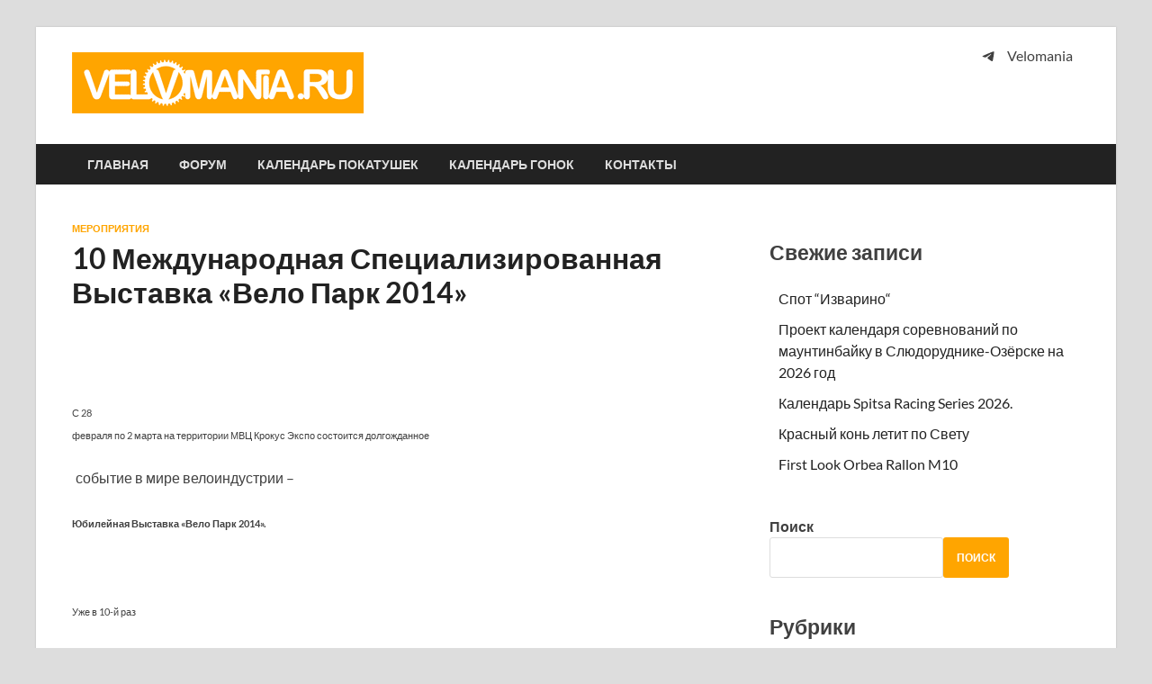

--- FILE ---
content_type: text/html; charset=UTF-8
request_url: https://velomania.ru/4924%E2%80%9310_mezhdunarodnaja_specializirovannaja_vystavka_velo_park_2014.html
body_size: 24504
content:
<!DOCTYPE html>
<html lang="ru-RU">
<head>
<meta charset="UTF-8">
<meta name="viewport" content="width=device-width, initial-scale=1">
<link rel="profile" href="http://gmpg.org/xfn/11">

<title>10 Международная Специализированная Выставка «Вело Парк 2014» &#8212; Velomania</title>
<meta name='robots' content='max-image-preview:large' />
<link rel='dns-prefetch' href='//www.googletagmanager.com' />
<link rel="alternate" type="application/rss+xml" title="Velomania &raquo; Лента" href="https://velomania.ru/feed" />
<link rel="alternate" type="application/rss+xml" title="Velomania &raquo; Лента комментариев" href="https://velomania.ru/comments/feed" />
<link rel="alternate" title="oEmbed (JSON)" type="application/json+oembed" href="https://velomania.ru/wp-json/oembed/1.0/embed?url=https%3A%2F%2Fvelomania.ru%2F4924%E2%80%9310_mezhdunarodnaja_specializirovannaja_vystavka_velo_park_2014.html" />
<link rel="alternate" title="oEmbed (XML)" type="text/xml+oembed" href="https://velomania.ru/wp-json/oembed/1.0/embed?url=https%3A%2F%2Fvelomania.ru%2F4924%E2%80%9310_mezhdunarodnaja_specializirovannaja_vystavka_velo_park_2014.html&#038;format=xml" />
<style id='wp-img-auto-sizes-contain-inline-css' type='text/css'>
img:is([sizes=auto i],[sizes^="auto," i]){contain-intrinsic-size:3000px 1500px}
/*# sourceURL=wp-img-auto-sizes-contain-inline-css */
</style>
<style id='wp-emoji-styles-inline-css' type='text/css'>

	img.wp-smiley, img.emoji {
		display: inline !important;
		border: none !important;
		box-shadow: none !important;
		height: 1em !important;
		width: 1em !important;
		margin: 0 0.07em !important;
		vertical-align: -0.1em !important;
		background: none !important;
		padding: 0 !important;
	}
/*# sourceURL=wp-emoji-styles-inline-css */
</style>
<style id='wp-block-library-inline-css' type='text/css'>
:root{--wp-block-synced-color:#7a00df;--wp-block-synced-color--rgb:122,0,223;--wp-bound-block-color:var(--wp-block-synced-color);--wp-editor-canvas-background:#ddd;--wp-admin-theme-color:#007cba;--wp-admin-theme-color--rgb:0,124,186;--wp-admin-theme-color-darker-10:#006ba1;--wp-admin-theme-color-darker-10--rgb:0,107,160.5;--wp-admin-theme-color-darker-20:#005a87;--wp-admin-theme-color-darker-20--rgb:0,90,135;--wp-admin-border-width-focus:2px}@media (min-resolution:192dpi){:root{--wp-admin-border-width-focus:1.5px}}.wp-element-button{cursor:pointer}:root .has-very-light-gray-background-color{background-color:#eee}:root .has-very-dark-gray-background-color{background-color:#313131}:root .has-very-light-gray-color{color:#eee}:root .has-very-dark-gray-color{color:#313131}:root .has-vivid-green-cyan-to-vivid-cyan-blue-gradient-background{background:linear-gradient(135deg,#00d084,#0693e3)}:root .has-purple-crush-gradient-background{background:linear-gradient(135deg,#34e2e4,#4721fb 50%,#ab1dfe)}:root .has-hazy-dawn-gradient-background{background:linear-gradient(135deg,#faaca8,#dad0ec)}:root .has-subdued-olive-gradient-background{background:linear-gradient(135deg,#fafae1,#67a671)}:root .has-atomic-cream-gradient-background{background:linear-gradient(135deg,#fdd79a,#004a59)}:root .has-nightshade-gradient-background{background:linear-gradient(135deg,#330968,#31cdcf)}:root .has-midnight-gradient-background{background:linear-gradient(135deg,#020381,#2874fc)}:root{--wp--preset--font-size--normal:16px;--wp--preset--font-size--huge:42px}.has-regular-font-size{font-size:1em}.has-larger-font-size{font-size:2.625em}.has-normal-font-size{font-size:var(--wp--preset--font-size--normal)}.has-huge-font-size{font-size:var(--wp--preset--font-size--huge)}.has-text-align-center{text-align:center}.has-text-align-left{text-align:left}.has-text-align-right{text-align:right}.has-fit-text{white-space:nowrap!important}#end-resizable-editor-section{display:none}.aligncenter{clear:both}.items-justified-left{justify-content:flex-start}.items-justified-center{justify-content:center}.items-justified-right{justify-content:flex-end}.items-justified-space-between{justify-content:space-between}.screen-reader-text{border:0;clip-path:inset(50%);height:1px;margin:-1px;overflow:hidden;padding:0;position:absolute;width:1px;word-wrap:normal!important}.screen-reader-text:focus{background-color:#ddd;clip-path:none;color:#444;display:block;font-size:1em;height:auto;left:5px;line-height:normal;padding:15px 23px 14px;text-decoration:none;top:5px;width:auto;z-index:100000}html :where(.has-border-color){border-style:solid}html :where([style*=border-top-color]){border-top-style:solid}html :where([style*=border-right-color]){border-right-style:solid}html :where([style*=border-bottom-color]){border-bottom-style:solid}html :where([style*=border-left-color]){border-left-style:solid}html :where([style*=border-width]){border-style:solid}html :where([style*=border-top-width]){border-top-style:solid}html :where([style*=border-right-width]){border-right-style:solid}html :where([style*=border-bottom-width]){border-bottom-style:solid}html :where([style*=border-left-width]){border-left-style:solid}html :where(img[class*=wp-image-]){height:auto;max-width:100%}:where(figure){margin:0 0 1em}html :where(.is-position-sticky){--wp-admin--admin-bar--position-offset:var(--wp-admin--admin-bar--height,0px)}@media screen and (max-width:600px){html :where(.is-position-sticky){--wp-admin--admin-bar--position-offset:0px}}

/*# sourceURL=wp-block-library-inline-css */
</style><style id='wp-block-categories-inline-css' type='text/css'>
.wp-block-categories{box-sizing:border-box}.wp-block-categories.alignleft{margin-right:2em}.wp-block-categories.alignright{margin-left:2em}.wp-block-categories.wp-block-categories-dropdown.aligncenter{text-align:center}.wp-block-categories .wp-block-categories__label{display:block;width:100%}
/*# sourceURL=https://velomania.ru/wp-includes/blocks/categories/style.min.css */
</style>
<style id='wp-block-heading-inline-css' type='text/css'>
h1:where(.wp-block-heading).has-background,h2:where(.wp-block-heading).has-background,h3:where(.wp-block-heading).has-background,h4:where(.wp-block-heading).has-background,h5:where(.wp-block-heading).has-background,h6:where(.wp-block-heading).has-background{padding:1.25em 2.375em}h1.has-text-align-left[style*=writing-mode]:where([style*=vertical-lr]),h1.has-text-align-right[style*=writing-mode]:where([style*=vertical-rl]),h2.has-text-align-left[style*=writing-mode]:where([style*=vertical-lr]),h2.has-text-align-right[style*=writing-mode]:where([style*=vertical-rl]),h3.has-text-align-left[style*=writing-mode]:where([style*=vertical-lr]),h3.has-text-align-right[style*=writing-mode]:where([style*=vertical-rl]),h4.has-text-align-left[style*=writing-mode]:where([style*=vertical-lr]),h4.has-text-align-right[style*=writing-mode]:where([style*=vertical-rl]),h5.has-text-align-left[style*=writing-mode]:where([style*=vertical-lr]),h5.has-text-align-right[style*=writing-mode]:where([style*=vertical-rl]),h6.has-text-align-left[style*=writing-mode]:where([style*=vertical-lr]),h6.has-text-align-right[style*=writing-mode]:where([style*=vertical-rl]){rotate:180deg}
/*# sourceURL=https://velomania.ru/wp-includes/blocks/heading/style.min.css */
</style>
<style id='wp-block-latest-posts-inline-css' type='text/css'>
.wp-block-latest-posts{box-sizing:border-box}.wp-block-latest-posts.alignleft{margin-right:2em}.wp-block-latest-posts.alignright{margin-left:2em}.wp-block-latest-posts.wp-block-latest-posts__list{list-style:none}.wp-block-latest-posts.wp-block-latest-posts__list li{clear:both;overflow-wrap:break-word}.wp-block-latest-posts.is-grid{display:flex;flex-wrap:wrap}.wp-block-latest-posts.is-grid li{margin:0 1.25em 1.25em 0;width:100%}@media (min-width:600px){.wp-block-latest-posts.columns-2 li{width:calc(50% - .625em)}.wp-block-latest-posts.columns-2 li:nth-child(2n){margin-right:0}.wp-block-latest-posts.columns-3 li{width:calc(33.33333% - .83333em)}.wp-block-latest-posts.columns-3 li:nth-child(3n){margin-right:0}.wp-block-latest-posts.columns-4 li{width:calc(25% - .9375em)}.wp-block-latest-posts.columns-4 li:nth-child(4n){margin-right:0}.wp-block-latest-posts.columns-5 li{width:calc(20% - 1em)}.wp-block-latest-posts.columns-5 li:nth-child(5n){margin-right:0}.wp-block-latest-posts.columns-6 li{width:calc(16.66667% - 1.04167em)}.wp-block-latest-posts.columns-6 li:nth-child(6n){margin-right:0}}:root :where(.wp-block-latest-posts.is-grid){padding:0}:root :where(.wp-block-latest-posts.wp-block-latest-posts__list){padding-left:0}.wp-block-latest-posts__post-author,.wp-block-latest-posts__post-date{display:block;font-size:.8125em}.wp-block-latest-posts__post-excerpt,.wp-block-latest-posts__post-full-content{margin-bottom:1em;margin-top:.5em}.wp-block-latest-posts__featured-image a{display:inline-block}.wp-block-latest-posts__featured-image img{height:auto;max-width:100%;width:auto}.wp-block-latest-posts__featured-image.alignleft{float:left;margin-right:1em}.wp-block-latest-posts__featured-image.alignright{float:right;margin-left:1em}.wp-block-latest-posts__featured-image.aligncenter{margin-bottom:1em;text-align:center}
/*# sourceURL=https://velomania.ru/wp-includes/blocks/latest-posts/style.min.css */
</style>
<style id='wp-block-search-inline-css' type='text/css'>
.wp-block-search__button{margin-left:10px;word-break:normal}.wp-block-search__button.has-icon{line-height:0}.wp-block-search__button svg{height:1.25em;min-height:24px;min-width:24px;width:1.25em;fill:currentColor;vertical-align:text-bottom}:where(.wp-block-search__button){border:1px solid #ccc;padding:6px 10px}.wp-block-search__inside-wrapper{display:flex;flex:auto;flex-wrap:nowrap;max-width:100%}.wp-block-search__label{width:100%}.wp-block-search.wp-block-search__button-only .wp-block-search__button{box-sizing:border-box;display:flex;flex-shrink:0;justify-content:center;margin-left:0;max-width:100%}.wp-block-search.wp-block-search__button-only .wp-block-search__inside-wrapper{min-width:0!important;transition-property:width}.wp-block-search.wp-block-search__button-only .wp-block-search__input{flex-basis:100%;transition-duration:.3s}.wp-block-search.wp-block-search__button-only.wp-block-search__searchfield-hidden,.wp-block-search.wp-block-search__button-only.wp-block-search__searchfield-hidden .wp-block-search__inside-wrapper{overflow:hidden}.wp-block-search.wp-block-search__button-only.wp-block-search__searchfield-hidden .wp-block-search__input{border-left-width:0!important;border-right-width:0!important;flex-basis:0;flex-grow:0;margin:0;min-width:0!important;padding-left:0!important;padding-right:0!important;width:0!important}:where(.wp-block-search__input){appearance:none;border:1px solid #949494;flex-grow:1;font-family:inherit;font-size:inherit;font-style:inherit;font-weight:inherit;letter-spacing:inherit;line-height:inherit;margin-left:0;margin-right:0;min-width:3rem;padding:8px;text-decoration:unset!important;text-transform:inherit}:where(.wp-block-search__button-inside .wp-block-search__inside-wrapper){background-color:#fff;border:1px solid #949494;box-sizing:border-box;padding:4px}:where(.wp-block-search__button-inside .wp-block-search__inside-wrapper) .wp-block-search__input{border:none;border-radius:0;padding:0 4px}:where(.wp-block-search__button-inside .wp-block-search__inside-wrapper) .wp-block-search__input:focus{outline:none}:where(.wp-block-search__button-inside .wp-block-search__inside-wrapper) :where(.wp-block-search__button){padding:4px 8px}.wp-block-search.aligncenter .wp-block-search__inside-wrapper{margin:auto}.wp-block[data-align=right] .wp-block-search.wp-block-search__button-only .wp-block-search__inside-wrapper{float:right}
/*# sourceURL=https://velomania.ru/wp-includes/blocks/search/style.min.css */
</style>
<style id='wp-block-search-theme-inline-css' type='text/css'>
.wp-block-search .wp-block-search__label{font-weight:700}.wp-block-search__button{border:1px solid #ccc;padding:.375em .625em}
/*# sourceURL=https://velomania.ru/wp-includes/blocks/search/theme.min.css */
</style>
<style id='wp-block-group-inline-css' type='text/css'>
.wp-block-group{box-sizing:border-box}:where(.wp-block-group.wp-block-group-is-layout-constrained){position:relative}
/*# sourceURL=https://velomania.ru/wp-includes/blocks/group/style.min.css */
</style>
<style id='wp-block-group-theme-inline-css' type='text/css'>
:where(.wp-block-group.has-background){padding:1.25em 2.375em}
/*# sourceURL=https://velomania.ru/wp-includes/blocks/group/theme.min.css */
</style>
<style id='wp-block-social-links-inline-css' type='text/css'>
.wp-block-social-links{background:none;box-sizing:border-box;margin-left:0;padding-left:0;padding-right:0;text-indent:0}.wp-block-social-links .wp-social-link a,.wp-block-social-links .wp-social-link a:hover{border-bottom:0;box-shadow:none;text-decoration:none}.wp-block-social-links .wp-social-link svg{height:1em;width:1em}.wp-block-social-links .wp-social-link span:not(.screen-reader-text){font-size:.65em;margin-left:.5em;margin-right:.5em}.wp-block-social-links.has-small-icon-size{font-size:16px}.wp-block-social-links,.wp-block-social-links.has-normal-icon-size{font-size:24px}.wp-block-social-links.has-large-icon-size{font-size:36px}.wp-block-social-links.has-huge-icon-size{font-size:48px}.wp-block-social-links.aligncenter{display:flex;justify-content:center}.wp-block-social-links.alignright{justify-content:flex-end}.wp-block-social-link{border-radius:9999px;display:block}@media not (prefers-reduced-motion){.wp-block-social-link{transition:transform .1s ease}}.wp-block-social-link{height:auto}.wp-block-social-link a{align-items:center;display:flex;line-height:0}.wp-block-social-link:hover{transform:scale(1.1)}.wp-block-social-links .wp-block-social-link.wp-social-link{display:inline-block;margin:0;padding:0}.wp-block-social-links .wp-block-social-link.wp-social-link .wp-block-social-link-anchor,.wp-block-social-links .wp-block-social-link.wp-social-link .wp-block-social-link-anchor svg,.wp-block-social-links .wp-block-social-link.wp-social-link .wp-block-social-link-anchor:active,.wp-block-social-links .wp-block-social-link.wp-social-link .wp-block-social-link-anchor:hover,.wp-block-social-links .wp-block-social-link.wp-social-link .wp-block-social-link-anchor:visited{color:currentColor;fill:currentColor}:where(.wp-block-social-links:not(.is-style-logos-only)) .wp-social-link{background-color:#f0f0f0;color:#444}:where(.wp-block-social-links:not(.is-style-logos-only)) .wp-social-link-amazon{background-color:#f90;color:#fff}:where(.wp-block-social-links:not(.is-style-logos-only)) .wp-social-link-bandcamp{background-color:#1ea0c3;color:#fff}:where(.wp-block-social-links:not(.is-style-logos-only)) .wp-social-link-behance{background-color:#0757fe;color:#fff}:where(.wp-block-social-links:not(.is-style-logos-only)) .wp-social-link-bluesky{background-color:#0a7aff;color:#fff}:where(.wp-block-social-links:not(.is-style-logos-only)) .wp-social-link-codepen{background-color:#1e1f26;color:#fff}:where(.wp-block-social-links:not(.is-style-logos-only)) .wp-social-link-deviantart{background-color:#02e49b;color:#fff}:where(.wp-block-social-links:not(.is-style-logos-only)) .wp-social-link-discord{background-color:#5865f2;color:#fff}:where(.wp-block-social-links:not(.is-style-logos-only)) .wp-social-link-dribbble{background-color:#e94c89;color:#fff}:where(.wp-block-social-links:not(.is-style-logos-only)) .wp-social-link-dropbox{background-color:#4280ff;color:#fff}:where(.wp-block-social-links:not(.is-style-logos-only)) .wp-social-link-etsy{background-color:#f45800;color:#fff}:where(.wp-block-social-links:not(.is-style-logos-only)) .wp-social-link-facebook{background-color:#0866ff;color:#fff}:where(.wp-block-social-links:not(.is-style-logos-only)) .wp-social-link-fivehundredpx{background-color:#000;color:#fff}:where(.wp-block-social-links:not(.is-style-logos-only)) .wp-social-link-flickr{background-color:#0461dd;color:#fff}:where(.wp-block-social-links:not(.is-style-logos-only)) .wp-social-link-foursquare{background-color:#e65678;color:#fff}:where(.wp-block-social-links:not(.is-style-logos-only)) .wp-social-link-github{background-color:#24292d;color:#fff}:where(.wp-block-social-links:not(.is-style-logos-only)) .wp-social-link-goodreads{background-color:#eceadd;color:#382110}:where(.wp-block-social-links:not(.is-style-logos-only)) .wp-social-link-google{background-color:#ea4434;color:#fff}:where(.wp-block-social-links:not(.is-style-logos-only)) .wp-social-link-gravatar{background-color:#1d4fc4;color:#fff}:where(.wp-block-social-links:not(.is-style-logos-only)) .wp-social-link-instagram{background-color:#f00075;color:#fff}:where(.wp-block-social-links:not(.is-style-logos-only)) .wp-social-link-lastfm{background-color:#e21b24;color:#fff}:where(.wp-block-social-links:not(.is-style-logos-only)) .wp-social-link-linkedin{background-color:#0d66c2;color:#fff}:where(.wp-block-social-links:not(.is-style-logos-only)) .wp-social-link-mastodon{background-color:#3288d4;color:#fff}:where(.wp-block-social-links:not(.is-style-logos-only)) .wp-social-link-medium{background-color:#000;color:#fff}:where(.wp-block-social-links:not(.is-style-logos-only)) .wp-social-link-meetup{background-color:#f6405f;color:#fff}:where(.wp-block-social-links:not(.is-style-logos-only)) .wp-social-link-patreon{background-color:#000;color:#fff}:where(.wp-block-social-links:not(.is-style-logos-only)) .wp-social-link-pinterest{background-color:#e60122;color:#fff}:where(.wp-block-social-links:not(.is-style-logos-only)) .wp-social-link-pocket{background-color:#ef4155;color:#fff}:where(.wp-block-social-links:not(.is-style-logos-only)) .wp-social-link-reddit{background-color:#ff4500;color:#fff}:where(.wp-block-social-links:not(.is-style-logos-only)) .wp-social-link-skype{background-color:#0478d7;color:#fff}:where(.wp-block-social-links:not(.is-style-logos-only)) .wp-social-link-snapchat{background-color:#fefc00;color:#fff;stroke:#000}:where(.wp-block-social-links:not(.is-style-logos-only)) .wp-social-link-soundcloud{background-color:#ff5600;color:#fff}:where(.wp-block-social-links:not(.is-style-logos-only)) .wp-social-link-spotify{background-color:#1bd760;color:#fff}:where(.wp-block-social-links:not(.is-style-logos-only)) .wp-social-link-telegram{background-color:#2aabee;color:#fff}:where(.wp-block-social-links:not(.is-style-logos-only)) .wp-social-link-threads{background-color:#000;color:#fff}:where(.wp-block-social-links:not(.is-style-logos-only)) .wp-social-link-tiktok{background-color:#000;color:#fff}:where(.wp-block-social-links:not(.is-style-logos-only)) .wp-social-link-tumblr{background-color:#011835;color:#fff}:where(.wp-block-social-links:not(.is-style-logos-only)) .wp-social-link-twitch{background-color:#6440a4;color:#fff}:where(.wp-block-social-links:not(.is-style-logos-only)) .wp-social-link-twitter{background-color:#1da1f2;color:#fff}:where(.wp-block-social-links:not(.is-style-logos-only)) .wp-social-link-vimeo{background-color:#1eb7ea;color:#fff}:where(.wp-block-social-links:not(.is-style-logos-only)) .wp-social-link-vk{background-color:#4680c2;color:#fff}:where(.wp-block-social-links:not(.is-style-logos-only)) .wp-social-link-wordpress{background-color:#3499cd;color:#fff}:where(.wp-block-social-links:not(.is-style-logos-only)) .wp-social-link-whatsapp{background-color:#25d366;color:#fff}:where(.wp-block-social-links:not(.is-style-logos-only)) .wp-social-link-x{background-color:#000;color:#fff}:where(.wp-block-social-links:not(.is-style-logos-only)) .wp-social-link-yelp{background-color:#d32422;color:#fff}:where(.wp-block-social-links:not(.is-style-logos-only)) .wp-social-link-youtube{background-color:red;color:#fff}:where(.wp-block-social-links.is-style-logos-only) .wp-social-link{background:none}:where(.wp-block-social-links.is-style-logos-only) .wp-social-link svg{height:1.25em;width:1.25em}:where(.wp-block-social-links.is-style-logos-only) .wp-social-link-amazon{color:#f90}:where(.wp-block-social-links.is-style-logos-only) .wp-social-link-bandcamp{color:#1ea0c3}:where(.wp-block-social-links.is-style-logos-only) .wp-social-link-behance{color:#0757fe}:where(.wp-block-social-links.is-style-logos-only) .wp-social-link-bluesky{color:#0a7aff}:where(.wp-block-social-links.is-style-logos-only) .wp-social-link-codepen{color:#1e1f26}:where(.wp-block-social-links.is-style-logos-only) .wp-social-link-deviantart{color:#02e49b}:where(.wp-block-social-links.is-style-logos-only) .wp-social-link-discord{color:#5865f2}:where(.wp-block-social-links.is-style-logos-only) .wp-social-link-dribbble{color:#e94c89}:where(.wp-block-social-links.is-style-logos-only) .wp-social-link-dropbox{color:#4280ff}:where(.wp-block-social-links.is-style-logos-only) .wp-social-link-etsy{color:#f45800}:where(.wp-block-social-links.is-style-logos-only) .wp-social-link-facebook{color:#0866ff}:where(.wp-block-social-links.is-style-logos-only) .wp-social-link-fivehundredpx{color:#000}:where(.wp-block-social-links.is-style-logos-only) .wp-social-link-flickr{color:#0461dd}:where(.wp-block-social-links.is-style-logos-only) .wp-social-link-foursquare{color:#e65678}:where(.wp-block-social-links.is-style-logos-only) .wp-social-link-github{color:#24292d}:where(.wp-block-social-links.is-style-logos-only) .wp-social-link-goodreads{color:#382110}:where(.wp-block-social-links.is-style-logos-only) .wp-social-link-google{color:#ea4434}:where(.wp-block-social-links.is-style-logos-only) .wp-social-link-gravatar{color:#1d4fc4}:where(.wp-block-social-links.is-style-logos-only) .wp-social-link-instagram{color:#f00075}:where(.wp-block-social-links.is-style-logos-only) .wp-social-link-lastfm{color:#e21b24}:where(.wp-block-social-links.is-style-logos-only) .wp-social-link-linkedin{color:#0d66c2}:where(.wp-block-social-links.is-style-logos-only) .wp-social-link-mastodon{color:#3288d4}:where(.wp-block-social-links.is-style-logos-only) .wp-social-link-medium{color:#000}:where(.wp-block-social-links.is-style-logos-only) .wp-social-link-meetup{color:#f6405f}:where(.wp-block-social-links.is-style-logos-only) .wp-social-link-patreon{color:#000}:where(.wp-block-social-links.is-style-logos-only) .wp-social-link-pinterest{color:#e60122}:where(.wp-block-social-links.is-style-logos-only) .wp-social-link-pocket{color:#ef4155}:where(.wp-block-social-links.is-style-logos-only) .wp-social-link-reddit{color:#ff4500}:where(.wp-block-social-links.is-style-logos-only) .wp-social-link-skype{color:#0478d7}:where(.wp-block-social-links.is-style-logos-only) .wp-social-link-snapchat{color:#fff;stroke:#000}:where(.wp-block-social-links.is-style-logos-only) .wp-social-link-soundcloud{color:#ff5600}:where(.wp-block-social-links.is-style-logos-only) .wp-social-link-spotify{color:#1bd760}:where(.wp-block-social-links.is-style-logos-only) .wp-social-link-telegram{color:#2aabee}:where(.wp-block-social-links.is-style-logos-only) .wp-social-link-threads{color:#000}:where(.wp-block-social-links.is-style-logos-only) .wp-social-link-tiktok{color:#000}:where(.wp-block-social-links.is-style-logos-only) .wp-social-link-tumblr{color:#011835}:where(.wp-block-social-links.is-style-logos-only) .wp-social-link-twitch{color:#6440a4}:where(.wp-block-social-links.is-style-logos-only) .wp-social-link-twitter{color:#1da1f2}:where(.wp-block-social-links.is-style-logos-only) .wp-social-link-vimeo{color:#1eb7ea}:where(.wp-block-social-links.is-style-logos-only) .wp-social-link-vk{color:#4680c2}:where(.wp-block-social-links.is-style-logos-only) .wp-social-link-whatsapp{color:#25d366}:where(.wp-block-social-links.is-style-logos-only) .wp-social-link-wordpress{color:#3499cd}:where(.wp-block-social-links.is-style-logos-only) .wp-social-link-x{color:#000}:where(.wp-block-social-links.is-style-logos-only) .wp-social-link-yelp{color:#d32422}:where(.wp-block-social-links.is-style-logos-only) .wp-social-link-youtube{color:red}.wp-block-social-links.is-style-pill-shape .wp-social-link{width:auto}:root :where(.wp-block-social-links .wp-social-link a){padding:.25em}:root :where(.wp-block-social-links.is-style-logos-only .wp-social-link a){padding:0}:root :where(.wp-block-social-links.is-style-pill-shape .wp-social-link a){padding-left:.6666666667em;padding-right:.6666666667em}.wp-block-social-links:not(.has-icon-color):not(.has-icon-background-color) .wp-social-link-snapchat .wp-block-social-link-label{color:#000}
/*# sourceURL=https://velomania.ru/wp-includes/blocks/social-links/style.min.css */
</style>
<style id='global-styles-inline-css' type='text/css'>
:root{--wp--preset--aspect-ratio--square: 1;--wp--preset--aspect-ratio--4-3: 4/3;--wp--preset--aspect-ratio--3-4: 3/4;--wp--preset--aspect-ratio--3-2: 3/2;--wp--preset--aspect-ratio--2-3: 2/3;--wp--preset--aspect-ratio--16-9: 16/9;--wp--preset--aspect-ratio--9-16: 9/16;--wp--preset--color--black: #000000;--wp--preset--color--cyan-bluish-gray: #abb8c3;--wp--preset--color--white: #ffffff;--wp--preset--color--pale-pink: #f78da7;--wp--preset--color--vivid-red: #cf2e2e;--wp--preset--color--luminous-vivid-orange: #ff6900;--wp--preset--color--luminous-vivid-amber: #fcb900;--wp--preset--color--light-green-cyan: #7bdcb5;--wp--preset--color--vivid-green-cyan: #00d084;--wp--preset--color--pale-cyan-blue: #8ed1fc;--wp--preset--color--vivid-cyan-blue: #0693e3;--wp--preset--color--vivid-purple: #9b51e0;--wp--preset--gradient--vivid-cyan-blue-to-vivid-purple: linear-gradient(135deg,rgb(6,147,227) 0%,rgb(155,81,224) 100%);--wp--preset--gradient--light-green-cyan-to-vivid-green-cyan: linear-gradient(135deg,rgb(122,220,180) 0%,rgb(0,208,130) 100%);--wp--preset--gradient--luminous-vivid-amber-to-luminous-vivid-orange: linear-gradient(135deg,rgb(252,185,0) 0%,rgb(255,105,0) 100%);--wp--preset--gradient--luminous-vivid-orange-to-vivid-red: linear-gradient(135deg,rgb(255,105,0) 0%,rgb(207,46,46) 100%);--wp--preset--gradient--very-light-gray-to-cyan-bluish-gray: linear-gradient(135deg,rgb(238,238,238) 0%,rgb(169,184,195) 100%);--wp--preset--gradient--cool-to-warm-spectrum: linear-gradient(135deg,rgb(74,234,220) 0%,rgb(151,120,209) 20%,rgb(207,42,186) 40%,rgb(238,44,130) 60%,rgb(251,105,98) 80%,rgb(254,248,76) 100%);--wp--preset--gradient--blush-light-purple: linear-gradient(135deg,rgb(255,206,236) 0%,rgb(152,150,240) 100%);--wp--preset--gradient--blush-bordeaux: linear-gradient(135deg,rgb(254,205,165) 0%,rgb(254,45,45) 50%,rgb(107,0,62) 100%);--wp--preset--gradient--luminous-dusk: linear-gradient(135deg,rgb(255,203,112) 0%,rgb(199,81,192) 50%,rgb(65,88,208) 100%);--wp--preset--gradient--pale-ocean: linear-gradient(135deg,rgb(255,245,203) 0%,rgb(182,227,212) 50%,rgb(51,167,181) 100%);--wp--preset--gradient--electric-grass: linear-gradient(135deg,rgb(202,248,128) 0%,rgb(113,206,126) 100%);--wp--preset--gradient--midnight: linear-gradient(135deg,rgb(2,3,129) 0%,rgb(40,116,252) 100%);--wp--preset--font-size--small: 13px;--wp--preset--font-size--medium: 20px;--wp--preset--font-size--large: 36px;--wp--preset--font-size--x-large: 42px;--wp--preset--spacing--20: 0.44rem;--wp--preset--spacing--30: 0.67rem;--wp--preset--spacing--40: 1rem;--wp--preset--spacing--50: 1.5rem;--wp--preset--spacing--60: 2.25rem;--wp--preset--spacing--70: 3.38rem;--wp--preset--spacing--80: 5.06rem;--wp--preset--shadow--natural: 6px 6px 9px rgba(0, 0, 0, 0.2);--wp--preset--shadow--deep: 12px 12px 50px rgba(0, 0, 0, 0.4);--wp--preset--shadow--sharp: 6px 6px 0px rgba(0, 0, 0, 0.2);--wp--preset--shadow--outlined: 6px 6px 0px -3px rgb(255, 255, 255), 6px 6px rgb(0, 0, 0);--wp--preset--shadow--crisp: 6px 6px 0px rgb(0, 0, 0);}:where(.is-layout-flex){gap: 0.5em;}:where(.is-layout-grid){gap: 0.5em;}body .is-layout-flex{display: flex;}.is-layout-flex{flex-wrap: wrap;align-items: center;}.is-layout-flex > :is(*, div){margin: 0;}body .is-layout-grid{display: grid;}.is-layout-grid > :is(*, div){margin: 0;}:where(.wp-block-columns.is-layout-flex){gap: 2em;}:where(.wp-block-columns.is-layout-grid){gap: 2em;}:where(.wp-block-post-template.is-layout-flex){gap: 1.25em;}:where(.wp-block-post-template.is-layout-grid){gap: 1.25em;}.has-black-color{color: var(--wp--preset--color--black) !important;}.has-cyan-bluish-gray-color{color: var(--wp--preset--color--cyan-bluish-gray) !important;}.has-white-color{color: var(--wp--preset--color--white) !important;}.has-pale-pink-color{color: var(--wp--preset--color--pale-pink) !important;}.has-vivid-red-color{color: var(--wp--preset--color--vivid-red) !important;}.has-luminous-vivid-orange-color{color: var(--wp--preset--color--luminous-vivid-orange) !important;}.has-luminous-vivid-amber-color{color: var(--wp--preset--color--luminous-vivid-amber) !important;}.has-light-green-cyan-color{color: var(--wp--preset--color--light-green-cyan) !important;}.has-vivid-green-cyan-color{color: var(--wp--preset--color--vivid-green-cyan) !important;}.has-pale-cyan-blue-color{color: var(--wp--preset--color--pale-cyan-blue) !important;}.has-vivid-cyan-blue-color{color: var(--wp--preset--color--vivid-cyan-blue) !important;}.has-vivid-purple-color{color: var(--wp--preset--color--vivid-purple) !important;}.has-black-background-color{background-color: var(--wp--preset--color--black) !important;}.has-cyan-bluish-gray-background-color{background-color: var(--wp--preset--color--cyan-bluish-gray) !important;}.has-white-background-color{background-color: var(--wp--preset--color--white) !important;}.has-pale-pink-background-color{background-color: var(--wp--preset--color--pale-pink) !important;}.has-vivid-red-background-color{background-color: var(--wp--preset--color--vivid-red) !important;}.has-luminous-vivid-orange-background-color{background-color: var(--wp--preset--color--luminous-vivid-orange) !important;}.has-luminous-vivid-amber-background-color{background-color: var(--wp--preset--color--luminous-vivid-amber) !important;}.has-light-green-cyan-background-color{background-color: var(--wp--preset--color--light-green-cyan) !important;}.has-vivid-green-cyan-background-color{background-color: var(--wp--preset--color--vivid-green-cyan) !important;}.has-pale-cyan-blue-background-color{background-color: var(--wp--preset--color--pale-cyan-blue) !important;}.has-vivid-cyan-blue-background-color{background-color: var(--wp--preset--color--vivid-cyan-blue) !important;}.has-vivid-purple-background-color{background-color: var(--wp--preset--color--vivid-purple) !important;}.has-black-border-color{border-color: var(--wp--preset--color--black) !important;}.has-cyan-bluish-gray-border-color{border-color: var(--wp--preset--color--cyan-bluish-gray) !important;}.has-white-border-color{border-color: var(--wp--preset--color--white) !important;}.has-pale-pink-border-color{border-color: var(--wp--preset--color--pale-pink) !important;}.has-vivid-red-border-color{border-color: var(--wp--preset--color--vivid-red) !important;}.has-luminous-vivid-orange-border-color{border-color: var(--wp--preset--color--luminous-vivid-orange) !important;}.has-luminous-vivid-amber-border-color{border-color: var(--wp--preset--color--luminous-vivid-amber) !important;}.has-light-green-cyan-border-color{border-color: var(--wp--preset--color--light-green-cyan) !important;}.has-vivid-green-cyan-border-color{border-color: var(--wp--preset--color--vivid-green-cyan) !important;}.has-pale-cyan-blue-border-color{border-color: var(--wp--preset--color--pale-cyan-blue) !important;}.has-vivid-cyan-blue-border-color{border-color: var(--wp--preset--color--vivid-cyan-blue) !important;}.has-vivid-purple-border-color{border-color: var(--wp--preset--color--vivid-purple) !important;}.has-vivid-cyan-blue-to-vivid-purple-gradient-background{background: var(--wp--preset--gradient--vivid-cyan-blue-to-vivid-purple) !important;}.has-light-green-cyan-to-vivid-green-cyan-gradient-background{background: var(--wp--preset--gradient--light-green-cyan-to-vivid-green-cyan) !important;}.has-luminous-vivid-amber-to-luminous-vivid-orange-gradient-background{background: var(--wp--preset--gradient--luminous-vivid-amber-to-luminous-vivid-orange) !important;}.has-luminous-vivid-orange-to-vivid-red-gradient-background{background: var(--wp--preset--gradient--luminous-vivid-orange-to-vivid-red) !important;}.has-very-light-gray-to-cyan-bluish-gray-gradient-background{background: var(--wp--preset--gradient--very-light-gray-to-cyan-bluish-gray) !important;}.has-cool-to-warm-spectrum-gradient-background{background: var(--wp--preset--gradient--cool-to-warm-spectrum) !important;}.has-blush-light-purple-gradient-background{background: var(--wp--preset--gradient--blush-light-purple) !important;}.has-blush-bordeaux-gradient-background{background: var(--wp--preset--gradient--blush-bordeaux) !important;}.has-luminous-dusk-gradient-background{background: var(--wp--preset--gradient--luminous-dusk) !important;}.has-pale-ocean-gradient-background{background: var(--wp--preset--gradient--pale-ocean) !important;}.has-electric-grass-gradient-background{background: var(--wp--preset--gradient--electric-grass) !important;}.has-midnight-gradient-background{background: var(--wp--preset--gradient--midnight) !important;}.has-small-font-size{font-size: var(--wp--preset--font-size--small) !important;}.has-medium-font-size{font-size: var(--wp--preset--font-size--medium) !important;}.has-large-font-size{font-size: var(--wp--preset--font-size--large) !important;}.has-x-large-font-size{font-size: var(--wp--preset--font-size--x-large) !important;}
/*# sourceURL=global-styles-inline-css */
</style>

<style id='classic-theme-styles-inline-css' type='text/css'>
/*! This file is auto-generated */
.wp-block-button__link{color:#fff;background-color:#32373c;border-radius:9999px;box-shadow:none;text-decoration:none;padding:calc(.667em + 2px) calc(1.333em + 2px);font-size:1.125em}.wp-block-file__button{background:#32373c;color:#fff;text-decoration:none}
/*# sourceURL=/wp-includes/css/classic-themes.min.css */
</style>
<link rel='stylesheet' id='contact-form-7-css' href='https://velomania.ru/wp-content/plugins/contact-form-7/includes/css/styles.css?ver=6.1.4' type='text/css' media='all' />
<link rel='stylesheet' id='super-rss-reader-css' href='https://velomania.ru/wp-content/plugins/super-rss-reader/public/css/style.min.css?ver=5.4' type='text/css' media='all' />
<link rel='stylesheet' id='hitmag-fonts-css' href='https://velomania.ru/wp-content/themes/hitmag/css/fonts.css' type='text/css' media='all' />
<link rel='stylesheet' id='hitmag-font-awesome-css' href='https://velomania.ru/wp-content/themes/hitmag/css/all.min.css?ver=6.5.1' type='text/css' media='all' />
<link rel='stylesheet' id='hitmag-style-css' href='https://velomania.ru/wp-content/themes/hitmag/style.css?ver=1.4.4' type='text/css' media='all' />
<link rel='stylesheet' id='jquery-magnific-popup-css' href='https://velomania.ru/wp-content/themes/hitmag/css/magnific-popup.css?ver=6.9' type='text/css' media='all' />
<script type="text/javascript" src="https://velomania.ru/wp-includes/js/jquery/jquery.min.js?ver=3.7.1" id="jquery-core-js"></script>
<script type="text/javascript" src="https://velomania.ru/wp-includes/js/jquery/jquery-migrate.min.js?ver=3.4.1" id="jquery-migrate-js"></script>
<script type="text/javascript" src="https://velomania.ru/wp-content/plugins/super-rss-reader/public/js/jquery.easy-ticker.min.js?ver=5.4" id="jquery-easy-ticker-js"></script>
<script type="text/javascript" src="https://velomania.ru/wp-content/plugins/super-rss-reader/public/js/script.min.js?ver=5.4" id="super-rss-reader-js"></script>

<!-- Сниппет тегов Google (gtag.js), добавленный Site Kit -->
<!-- Сниппет Google Analytics добавлен с помощью Site Kit -->
<script type="text/javascript" src="https://www.googletagmanager.com/gtag/js?id=G-7LXTLG0WBY" id="google_gtagjs-js" async></script>
<script type="text/javascript" id="google_gtagjs-js-after">
/* <![CDATA[ */
window.dataLayer = window.dataLayer || [];function gtag(){dataLayer.push(arguments);}
gtag("set","linker",{"domains":["velomania.ru"]});
gtag("js", new Date());
gtag("set", "developer_id.dZTNiMT", true);
gtag("config", "G-7LXTLG0WBY", {"googlesitekit_post_type":"post"});
 window._googlesitekit = window._googlesitekit || {}; window._googlesitekit.throttledEvents = []; window._googlesitekit.gtagEvent = (name, data) => { var key = JSON.stringify( { name, data } ); if ( !! window._googlesitekit.throttledEvents[ key ] ) { return; } window._googlesitekit.throttledEvents[ key ] = true; setTimeout( () => { delete window._googlesitekit.throttledEvents[ key ]; }, 5 ); gtag( "event", name, { ...data, event_source: "site-kit" } ); }; 
//# sourceURL=google_gtagjs-js-after
/* ]]> */
</script>
<link rel="https://api.w.org/" href="https://velomania.ru/wp-json/" /><link rel="alternate" title="JSON" type="application/json" href="https://velomania.ru/wp-json/wp/v2/posts/4924" /><link rel="EditURI" type="application/rsd+xml" title="RSD" href="https://velomania.ru/xmlrpc.php?rsd" />
<meta name="generator" content="WordPress 6.9" />
<link rel="canonical" href="https://velomania.ru/4924–10_mezhdunarodnaja_specializirovannaja_vystavka_velo_park_2014.html" />
<link rel='shortlink' href='https://velomania.ru/?p=4924' />
<meta name="generator" content="Site Kit by Google 1.170.0" />		<style type="text/css">
			
			button,
			input[type="button"],
			input[type="reset"],
			input[type="submit"] {
				background: #ffa500;
			}

            .th-readmore {
                background: #ffa500;
            }           

            a:hover {
                color: #ffa500;
            } 

            .main-navigation a:hover {
                background-color: #ffa500;
            }

            .main-navigation .current_page_item > a,
            .main-navigation .current-menu-item > a,
            .main-navigation .current_page_ancestor > a,
            .main-navigation .current-menu-ancestor > a {
                background-color: #ffa500;
            }

            #main-nav-button:hover {
                background-color: #ffa500;
            }

            .post-navigation .post-title:hover {
                color: #ffa500;
            }

            .top-navigation a:hover {
                color: #ffa500;
            }

            .top-navigation ul ul a:hover {
                background: #ffa500;
            }

            #top-nav-button:hover {
                color: #ffa500;
            }

            .responsive-mainnav li a:hover,
            .responsive-topnav li a:hover {
                background: #ffa500;
            }

            #hm-search-form .search-form .search-submit {
                background-color: #ffa500;
            }

            .nav-links .current {
                background: #ffa500;
            }

            .is-style-hitmag-widget-title,
            .elementor-widget-container h5,
            .widgettitle,
            .widget-title {
                border-bottom: 2px solid #ffa500;
            }

            .footer-widget-title {
                border-bottom: 2px solid #ffa500;
            }

            .widget-area a:hover {
                color: #ffa500;
            }

            .footer-widget-area .widget a:hover {
                color: #ffa500;
            }

            .site-info a:hover {
                color: #ffa500;
            }

            .wp-block-search .wp-block-search__button,
            .search-form .search-submit {
                background: #ffa500;
            }

            .hmb-entry-title a:hover {
                color: #ffa500;
            }

            .hmb-entry-meta a:hover,
            .hms-meta a:hover {
                color: #ffa500;
            }

            .hms-title a:hover {
                color: #ffa500;
            }

            .hmw-grid-post .post-title a:hover {
                color: #ffa500;
            }

            .footer-widget-area .hmw-grid-post .post-title a:hover,
            .footer-widget-area .hmb-entry-title a:hover,
            .footer-widget-area .hms-title a:hover {
                color: #ffa500;
            }

            .hm-tabs-wdt .ui-state-active {
                border-bottom: 2px solid #ffa500;
            }

            a.hm-viewall {
                background: #ffa500;
            }

            #hitmag-tags a,
            .widget_tag_cloud .tagcloud a {
                background: #ffa500;
            }

            .site-title a {
                color: #ffa500;
            }

            .hitmag-post .entry-title a:hover {
                color: #ffa500;
            }

            .hitmag-post .entry-meta a:hover {
                color: #ffa500;
            }

            .cat-links a {
                color: #ffa500;
            }

            .hitmag-single .entry-meta a:hover {
                color: #ffa500;
            }

            .hitmag-single .author a:hover {
                color: #ffa500;
            }

            .hm-author-content .author-posts-link {
                color: #ffa500;
            }

            .hm-tags-links a:hover {
                background: #ffa500;
            }

            .hm-tagged {
                background: #ffa500;
            }

            .hm-edit-link a.post-edit-link {
                background: #ffa500;
            }

            .arc-page-title {
                border-bottom: 2px solid #ffa500;
            }

            .srch-page-title {
                border-bottom: 2px solid #ffa500;
            }

            .hm-slider-details .cat-links {
                background: #ffa500;
            }

            .hm-rel-post .post-title a:hover {
                color: #ffa500;
            }

            .comment-author a {
                color: #ffa500;
            }

            .comment-metadata a:hover,
            .comment-metadata a:focus,
            .pingback .comment-edit-link:hover,
            .pingback .comment-edit-link:focus {
                color: #ffa500;
            }

            .comment-reply-link:hover,
            .comment-reply-link:focus {
                background: #ffa500;
            }

            .required {
                color: #ffa500;
            }

            blockquote {
                border-left: 3px solid #ffa500;
            }

            .comment-reply-title small a:before {
                color: #ffa500;
            }
            
            .woocommerce ul.products li.product h3:hover,
            .woocommerce-widget-area ul li a:hover,
            .woocommerce-loop-product__title:hover {
                color: #ffa500;
            }

            .woocommerce-product-search input[type="submit"],
            .woocommerce #respond input#submit, 
            .woocommerce a.button, 
            .woocommerce button.button, 
            .woocommerce input.button,
            .woocommerce nav.woocommerce-pagination ul li a:focus,
            .woocommerce nav.woocommerce-pagination ul li a:hover,
            .woocommerce nav.woocommerce-pagination ul li span.current,
            .woocommerce span.onsale,
            .woocommerce-widget-area .widget-title,
            .woocommerce #respond input#submit.alt,
            .woocommerce a.button.alt,
            .woocommerce button.button.alt,
            .woocommerce input.button.alt {
                background: #ffa500;
            }
            
            .wp-block-quote,
            .wp-block-quote:not(.is-large):not(.is-style-large) {
                border-left: 3px solid #ffa500;
            }		</style>
	
<!-- Метатеги Google AdSense, добавленные Site Kit -->
<meta name="google-adsense-platform-account" content="ca-host-pub-2644536267352236">
<meta name="google-adsense-platform-domain" content="sitekit.withgoogle.com">
<!-- Завершите метатеги Google AdSense, добавленные Site Kit -->
	<style type="text/css">

			.site-title a,
		.site-description {
			position: absolute;
			clip: rect(1px, 1px, 1px, 1px);
		}

	
	</style>
	<link rel="icon" href="https://velomania.ru/wp-content/uploads/2024/12/forum_new-48.png" sizes="32x32" />
<link rel="icon" href="https://velomania.ru/wp-content/uploads/2024/12/forum_new-48.png" sizes="192x192" />
<link rel="apple-touch-icon" href="https://velomania.ru/wp-content/uploads/2024/12/forum_new-48.png" />
<meta name="msapplication-TileImage" content="https://velomania.ru/wp-content/uploads/2024/12/forum_new-48.png" />
<style id="kirki-inline-styles"></style><!-- VK Ads -->
<script async src="https://ad.mail.ru/static/ads-async.js"></script>
<script async custom-element="amp-ad" src="https://cdn.ampproject.org/v0/amp-ad-0.1.js"></script>
</head>

<body class="wp-singular post-template-default single single-post postid-4924 single-format-standard wp-custom-logo wp-embed-responsive wp-theme-hitmag group-blog th-right-sidebar">



<div id="page" class="site hitmag-wrapper">
	<a class="skip-link screen-reader-text" href="#content">Перейти к содержимому</a>

	
	<header id="masthead" class="site-header" role="banner">

		
		
		<div class="header-main-area ">
			<div class="hm-container">
			<div class="site-branding">
				<div class="site-branding-content">
					<div class="hm-logo">
						<a href="https://velomania.ru/" class="custom-logo-link" rel="home"><img width="324" height="68" src="https://velomania.ru/wp-content/uploads/2024/12/vmlogo.gif" class="custom-logo" alt="Velomania" decoding="async" /></a>					</div><!-- .hm-logo -->

					<div class="hm-site-title">
													<p class="site-title"><a href="https://velomania.ru/" rel="home">Velomania</a></p>
													<p class="site-description">Сообщество профессионалов велоспорта, энтузиастов велотуризма и просто любителей велосипедов.</p>
											</div><!-- .hm-site-title -->
				</div><!-- .site-branding-content -->
			</div><!-- .site-branding -->

			
			<div class="hm-header-sidebar"><aside id="block-97" class="widget widget_block">
<ul class="wp-block-social-links has-visible-labels is-layout-flex wp-block-social-links-is-layout-flex"><li class="wp-social-link wp-social-link-telegram  wp-block-social-link"><a rel="noopener nofollow" target="_blank" href="https://t.me/VelomaniaWW" class="wp-block-social-link-anchor"><svg width="24" height="24" viewBox="0 0 128 128" version="1.1" xmlns="http://www.w3.org/2000/svg" aria-hidden="true" focusable="false"><path d="M28.9700376,63.3244248 C47.6273373,55.1957357 60.0684594,49.8368063 66.2934036,47.2476366 C84.0668845,39.855031 87.7600616,38.5708563 90.1672227,38.528 C90.6966555,38.5191258 91.8804274,38.6503351 92.6472251,39.2725385 C93.294694,39.7979149 93.4728387,40.5076237 93.5580865,41.0057381 C93.6433345,41.5038525 93.7494885,42.63857 93.6651041,43.5252052 C92.7019529,53.6451182 88.5344133,78.2034783 86.4142057,89.5379542 C85.5170662,94.3339958 83.750571,95.9420841 82.0403991,96.0994568 C78.3237996,96.4414641 75.5015827,93.6432685 71.9018743,91.2836143 C66.2690414,87.5912212 63.0868492,85.2926952 57.6192095,81.6896017 C51.3004058,77.5256038 55.3966232,75.2369981 58.9976911,71.4967761 C59.9401076,70.5179421 76.3155302,55.6232293 76.6324771,54.2720454 C76.6721165,54.1030573 76.7089039,53.4731496 76.3346867,53.1405352 C75.9604695,52.8079208 75.4081573,52.921662 75.0095933,53.0121213 C74.444641,53.1403447 65.4461175,59.0880351 48.0140228,70.8551922 C45.4598218,72.6091037 43.1463059,73.4636682 41.0734751,73.4188859 C38.7883453,73.3695169 34.3926725,72.1268388 31.1249416,71.0646282 C27.1169366,69.7617838 23.931454,69.0729605 24.208838,66.8603276 C24.3533167,65.7078514 25.9403832,64.5292172 28.9700376,63.3244248 Z" /></svg><span class="wp-block-social-link-label">Velomania</span></a></li></ul>
</aside></div>			</div><!-- .hm-container -->
		</div><!-- .header-main-area -->

		
		<div class="hm-nav-container">
			<nav id="site-navigation" class="main-navigation" role="navigation">
				<div class="hm-container">
					<div class="menu-ssylki-container"><ul id="primary-menu" class="menu"><li id="menu-item-7047" class="menu-item menu-item-type-custom menu-item-object-custom menu-item-home menu-item-7047"><a href="https://velomania.ru">Главная</a></li>
<li id="menu-item-7048" class="menu-item menu-item-type-custom menu-item-object-custom menu-item-7048"><a href="https://forum.velomania.ru">Форум</a></li>
<li id="menu-item-11424" class="menu-item menu-item-type-custom menu-item-object-custom menu-item-11424"><a href="https://forum.velomania.ru/calendar.php">Календарь покатушек</a></li>
<li id="menu-item-11425" class="menu-item menu-item-type-custom menu-item-object-custom menu-item-11425"><a href="https://forum.velomania.ru/calendar.php?calendarid=2">Календарь гонок</a></li>
<li id="menu-item-7074" class="menu-item menu-item-type-post_type menu-item-object-page menu-item-7074"><a href="https://velomania.ru/contact">Контакты</a></li>
</ul></div>					
									</div><!-- .hm-container -->
			</nav><!-- #site-navigation -->
			<div class="hm-nwrap">
								<a href="#" class="navbutton" id="main-nav-button">
					<span class="main-nav-btn-lbl">Главное меню</span>				</a>
			</div>
			<div class="responsive-mainnav"></div>
		</div><!-- .hm-nav-container -->

		
	</header><!-- #masthead -->

	
	<div id="content" class="site-content">
		<div class="hm-container">
	
	<div id="primary" class="content-area">
		<main id="main" class="site-main" role="main">

		
<article id="post-4924" class="hitmag-single post-4924 post type-post status-publish format-standard hentry category-events">

		
	
	<header class="entry-header">
		<div class="cat-links"><a href="https://velomania.ru/events" rel="category tag">Мероприятия</a></div><h1 class="entry-title">10 Международная Специализированная Выставка «Вело Парк 2014»</h1>		<div class="entry-meta">
					</div><!-- .entry-meta -->
		
	</header><!-- .entry-header -->
	
	<a class="image-link" href=""></a>
	
	<div class="entry-content">
		<p><span style="font-family: Verdana; font-size: 8pt;"></p>
<p>	<span style="font-size: 8pt;"></p>
<p></span><br />
</span></p>
<p class="MsoNormal" style="text-align:justify">
<p>	<span style="font-size: 8pt; font-family: Verdana;"></p>
<p>		<span style="font-size: 8pt;"></p>
<p>			<span style="font-size: 8pt;">С 28<br />
февраля по 2 марта на территории МВЦ Крокус Экспо состоится долгожданное</p>
<p>				<span style="font-size: 8pt;">  </span>событие в мире велоиндустрии –</p>
<p>				<span style="font-weight: bold; font-size: 8pt;"> Юбилейная Выставка «Вело Парк 2014». </p>
<p>					<span style="font-size: 8pt;"> </span></span></span></p>
<p>			<span style="font-size: 8pt;">Уже в 10-й раз </span></p>
<p>			<span style="font-size: 8pt;">сочетание яркой бизнес-экспозиции и активных спортивных площадок<br />
обещает собрать многотысячную</p>
<p>				<span style="font-size: 8pt;">  </span>аудиторию,<br />
как профессионалов, так и любителей.</span></span></span></p>
<p><span style="font-size: 8pt; font-family: Verdana;"></p>
<p>	<span style="font-size: 8pt;"></p>
<p>		<span style="font-size: 8pt;"></p>
<p></span><br />
</span><br />
</span></p>
<p class="MsoNormal" style="text-align:justify">
<p>	<span style="font-size: 8pt; font-family: Verdana;"></p>
<p>		<span style="font-size: 8pt;"></p>
<p>			<span style="font-size: 8pt; color: black;"></p>
<p>				</span></span></span></p>
<p><span style="font-size: 8pt; font-family: Verdana;"></p>
<p>	<span style="font-size: 8pt;"></p>
<p>		<span style="font-size: 8pt;"></p>
<p></span><br />
</span><br />
</span></p>
<p class="MsoTitle" style="margin-top:0cm;margin-right:14.2pt;margin-bottom:0cm; margin-left:0cm;margin-bottom:.0001pt;text-align:justify;text-indent:0cm; line-height:normal">
<p>	<span style="font-size: 8pt; font-family: Verdana;"></p>
<p>		<span style="font-size: 8pt; color: black; font-weight: normal;">Мероприятие пройдет при официальной поддержке </span></p>
<p>		<span style="font-size: 8pt; color: black; font-weight: normal;">Комитета Государственной Думы РФ по<br />
физической культуре и спорту, </span></p>
<p>		<span style="font-size: 8pt; color: black; font-weight: normal;">Департамента физической<br />
культуры и спорта г. Москвы,</p>
<p>			<span style="font-size: 8pt;">  </span>Федерации<br />
Велосипедного Спорта г. Москва, </span></p>
<p>		<span style="font-size: 8pt; color: black; font-weight: normal;">Федерального государственного<br />
образовательного учреждения «Российского государственного университета<br />
физической культуры, спорта, молодежи и туризма», </span></p>
<p>		<span style="font-size: 8pt; color: black; font-weight: normal;">Министерства спорта, туризма и<br />
молодежной политики РФ, </span></p>
<p>		<span style="font-size: 8pt; color: black; font-weight: normal;">Олимпийского<br />
Комитета России, Федерации велосипедного спорта России и Международной группы<br />
компаний «ИТЕРА».</span></p>
<p>		<span style="font-size: 8pt; color: black; font-weight: normal;"></span></span></p>
<p><span style="font-size: 8pt; font-family: Verdana;"></p>
<p>	<span style="font-size: 8pt;"></p>
<p>		<span style="font-size: 8pt;"></p>
<p></span><br />
</span><br />
</span></p>
<p><span style="font-size: 8pt; font-family: Verdana;"></p>
<p>	<span style="font-size: 8pt;"></p>
<p>		<span style="font-size: 8pt;"></p>
<p></span><br />
</span><br />
</span></p>
<p class="MsoNormal" style="text-align:justify">
<p>	<span style="font-size: 8pt; font-family: Verdana;">Говоря о современных велосипедах, мы<br />
воспринимаем их невероятные технические возможности как данность, но у всех<br />
этих усовершенствований был свой путь и своя эволюция. Изменения в конструкции<br />
и непосредственно в технологиях производства велосипедов в полной мере отражает<br />
ежегодный выставочный проект </p>
<p>		<span style="font-weight: bold; font-size: 8pt;">«Вело Парк»</span>.<br />
Каждый год компании-участники, ведущие производители и дистрибьюторы<br />
велосипедной техники, запчастей, специальной экипировки и велоаксессуаров, демонстрируют<br />
свои сверхсовременные и высокотехнологичные коллекции посетителям выставки. </span></p>
<p><span style="font-size: 8pt; font-family: Verdana;"></p>
<p>	<span style="font-size: 8pt;"></p>
<p>		<span style="font-size: 8pt;"></p>
<p></span><br />
</span><br />
</span></p>
<p><span style="font-size: 8pt; font-family: Verdana;"></p>
<p>	<span style="font-size: 8pt;"></p>
<p>		<span style="font-size: 8pt;"></p>
<p></span><br />
</span><br />
</span></p>
<p class="MsoNormal" style="text-align:justify">
<p>	<span style="font-size: 8pt; font-family: Verdana;"></p>
<p>		<span style="font-size: 8pt;">В выставке 2014<br />
года примут</p>
<p>			<span style="font-size: 8pt;">  </span>участие более 80 компаний из<br />
России, Германии, Финляндии, Словакии, Белоруссии, Китая, Индии и с острова<br />
Тайвань, в числе которых: Манарага, Максимум,</p>
<p>			<span style="font-size: 8pt;"> <br />
</span>Гирвас </p>
<p>			<span style="font-size: 8pt;"> </span>Спорт, </span></p>
<p>		<span lang="EN-US" style="font-size: 8pt;">RusMarin</span></p>
<p>		<span style="font-size: 8pt;">, Спортакадемия, Нормарк, Велоолимп, </span></p>
<p>		<span lang="EN-US" style="font-size: 8pt;">Hell</span></p>
<p>		<span lang="EN-US" style="font-size: 8pt;"> </span></p>
<p>		<span lang="EN-US" style="font-size: 8pt;">Ride</span></p>
<p>		<span style="font-size: 8pt;">, А.В.Т.- Спорт, Арвес Маркет, </span></p>
<p>		<span lang="EN-US" style="font-size: 8pt;">Grat</span></p>
<p>		<span lang="EN-US" style="font-size: 8pt;"> </span></p>
<p>		<span lang="EN-US" style="font-size: 8pt;">West</span></p>
<p>		<span style="font-size: 8pt;">, МВЗ Байк, Интерконтиненталь, Интенс, </span></p>
<p>		<span lang="EN-US" style="font-size: 8pt;">Strida</span></p>
<p>		<span style="font-size: 8pt;">, </span></p>
<p>		<span lang="EN-US" style="font-size: 8pt;">Corto</span></p>
<p>		<span style="font-size: 8pt;">, Велотрейд, Велоцентр Артамонова, </span></p>
<p>		<span lang="EN-US" style="font-size: 8pt;">Trikke</span></p>
<p>		<span lang="EN-US" style="font-size: 8pt;"> </span></p>
<p>		<span lang="EN-US" style="font-size: 8pt;">Russia</span></p>
<p>		<span style="font-size: 8pt;">, </span></p>
<p>		<span lang="EN-US" style="font-size: 8pt;">Navibike</span></p>
<p>		<span style="font-size: 8pt;">, </span></p>
<p>		<span lang="EN-US" style="font-size: 8pt;">Maxxpro</span></p>
<p>		<span lang="EN-US" style="font-size: 8pt;"> </span></p>
<p>		<span style="font-size: 8pt;"></p>
<p>			<span style="font-size: 8pt;"> </span>и многие другие. Ожидаемое количество<br />
посетителей выставки составит более 30000 человек.</span></p>
<p>		<span style="font-size: 8pt;"></span></span></p>
<p><span style="font-size: 8pt; font-family: Verdana;"></p>
<p>	<span style="font-size: 8pt;"></p>
<p>		<span style="font-size: 8pt;"></p>
<p></span><br />
</span><br />
</span></p>
<p class="MsoNormal" style="text-align:justify">
<p>	<span style="font-size: 8pt; font-family: Verdana;"></p>
<p>		</span></p>
<p><span style="font-size: 8pt; font-family: Verdana;"></p>
<p>	<span style="font-size: 8pt;"></p>
<p>		<span style="font-size: 8pt;"></p>
<p></span><br />
</span><br />
</span></p>
<p class="MsoNormal" style="text-align:justify">
<p>	<span style="font-size: 8pt; font-family: Verdana;"></p>
<p>		<span style="font-size: 8pt; color: black;">Официальный эксклюзивный<br />
дистрибьютор японского бренда </p>
<p>			<span style="font-weight: bold;">FURY компания X-Sport</span> </p>
<p>			<span style="font-size: 8pt;"> </span>представит </p>
<p>			<span style="font-size: 8pt;"> </span>модельный ряд современных и технологичных<br />
велосипедов для всех возрастов. Яркий дизайн, сложные сечения и формы труб,<br />
текстурная окраска, богатая базовая комплектация, цены массового сегмента</span></p>
<p>		<span style="font-size: 8pt; color: black;"></p>
<p>			<span style="font-size: 8pt;">  </span>–</p>
<p>			<span style="font-size: 8pt;">  </span>это велосипеды</p>
<p>			<span style="font-size: 8pt;">  </span></span></p>
<p>		<span style="font-size: 8pt; color: black;">FURY.</span></span></p>
<p><span style="font-size: 8pt; font-family: Verdana;"></p>
<p>	<span style="font-size: 8pt;"></p>
<p>		<span style="font-size: 8pt;"></p>
<p></span><br />
</span><br />
</span></p>
<p><span style="font-size: 8pt; font-family: Verdana;"></p>
<p>	<span style="font-size: 8pt;"></p>
<p>		<span style="font-size: 8pt;"></p>
<p></span><br />
</span><br />
</span></p>
<p class="MsoNormal" style="text-align:justify">
<p>	<span style="font-size: 8pt; font-family: Verdana;"></p>
<p>		<span style="font-size: 8pt;">На стенде </p>
<p>			<span style="font-weight: bold;">компании «Аттолл»<br />
(Электровелосипед .</span></span></p>
<p>		<span style="font-weight: bold;"></p>
<p>			<span lang="EN-US" style="font-size: 8pt;">ru</span></p>
<p>		</span></p>
<p>		<span style="font-size: 8pt;"></p>
<p>			<span style="font-weight: bold;">) </span>можно будет<br />
увидеть первый в России самокат V</span></p>
<p>		<span lang="EN-US" style="font-size: 8pt;">olteco</span></p>
<p>		<span lang="EN-US" style="font-size: 8pt;"> </span></p>
<p>		<span lang="EN-US" style="font-size: 8pt;">Generic</span></p>
<p>		<span lang="EN-US" style="font-size: 8pt;"> </span></p>
<p>		<span lang="EN-US" style="font-size: 8pt;">One</span></p>
<p>		<span style="font-size: 8pt;"></p>
<p>			<span style="font-size: 8pt;">  </span>с действующей системой рекуперации, что<br />
позволяет не только экономить энергию , но и возвращать ее при торможении<br />
 в  аккумулятор. Супер компактный, легкий самокат, его можно<br />
транспортировать в любом виде общественного транспорта и переносить в руках.<br />
Впервые в России в рамках выставки компания представит суперкомпакт – велосипед<br />
ESTRIDA. </span></span></p>
<p><span style="font-size: 8pt; font-family: Verdana;"></p>
<p>	<span style="font-size: 8pt;"></p>
<p>		<span style="font-size: 8pt;"></p>
<p></span><br />
</span><br />
</span></p>
<p><span style="font-size: 8pt; font-family: Verdana;"></p>
<p>	<span style="font-size: 8pt;"></p>
<p>		<span style="font-size: 8pt;"></p>
<p></span><br />
</span><br />
</span></p>
<p class="MsoNormal" style="text-align:justify">
<p>	<span style="font-size: 8pt; font-family: Verdana;"></p>
<p>		<span style="font-size: 8pt;"></p>
<p>			<span style="font-weight: bold;">Торговая<br />
компания «Спортакадемия» </span>на правах эксклюзивного представителя в России<br />
известных брендов в этом году привезет на «Вело Парк»</p>
<p>			<span style="font-size: 8pt;">  </span>велосипеды</p>
<p>			<span style="font-size: 8pt;"> <br />
</span></span></p>
<p>		<span style="font-size: 8pt;">Scool.<br />
Немецкая компания Scool &#8212; ведущий производитель детских велосипедов &#8212; уже более<br />
пятнадцати лет производит отличные велосипеды. Разработки компании защищены<br />
авторскими патентами. Сегодня компания Scool является одной из самых лучших<br />
компаний, специализирующихся на производстве детских велосипедов в Европе и,<br />
как следствие, получила репутацию производителя надежных велосипедов с<br />
великолепным дизайном. В ассортименте компании представлены модели велосипедов<br />
для детей различных возрастных категорий: от самых маленьких и до подростковых.<br />
</span></span></p>
<p><span style="font-size: 8pt; font-family: Verdana;"></p>
<p>	<span style="font-size: 8pt;"></p>
<p>		<span style="font-size: 8pt;"></p>
<p></span><br />
</span><br />
</span></p>
<p><span style="font-size: 8pt; font-family: Verdana;"></p>
<p>	<span style="font-size: 8pt;"></p>
<p>		<span style="font-size: 8pt;"></p>
<p></span><br />
</span><br />
</span></p>
<p class="MsoNormal" style="text-align:justify">
<p>	<span style="font-size: 8pt; font-family: Verdana;"></p>
<p>		<span style="font-size: 8pt; color: black;"></p>
<p>			<span style="font-weight: bold;">Компания<br />
«Нормарк»</span>,</p>
<p>			<span style="font-size: 8pt;">  </span>являясь постоянным участником<br />
выставки и официальным дистрибьютором на территории России, Беларуси и<br />
Казахстана товаров крупнейшей японской корпорации</p>
<p>			<span style="font-size: 8pt;">  </span>по производству оборудования для велосипедов<br />
«</span></p>
<p>		<span lang="EN-US" style="font-size: 8pt; color: black;">Shimano</span></p>
<p>		<span style="font-size: 8pt; color: black;">»,<br />
представит </span></p>
<p>		<span style="font-size: 8pt;">новую<br />
линейку запчастей для шоссейных и кросс-кантрийных велосипедов. </p>
<p>			<span style="font-size: 8pt;"> </span>Новые 11-скоростные велосипедные компоненты </span></p>
<p>		<span lang="EN-US" style="font-size: 8pt;">Shimano</span></p>
<p>		<span style="font-size: 8pt;"> серии </span></p>
<p>		<span lang="EN-US" style="font-size: 8pt;">Ultegra</span></p>
<p>		<span style="font-size: 8pt;">.<br />
Проверенная временем технология </span></p>
<p>		<span lang="EN-US" style="font-size: 8pt;">PRO</span></p>
<p>		<span lang="EN-US" style="font-size: 8pt;"> </span></p>
<p>		<span lang="EN-US" style="font-size: 8pt;">TOUR</span></p>
<p>		<span style="font-size: 8pt;">, комфорт и управляемость  благодаря широкому<br />
диапазону передач с функцией «индивидуальной настройки». Новая группа </span></p>
<p>		<span lang="EN-US" style="font-size: 8pt;">Claris</span></p>
<p>		<span style="font-size: 8pt;">, серия 2400. Велосипедные компоненты абсолютно<br />
новой разработки и широким диапазоном применения. Обновлённая 10-скоростная<br />
группа велосипедных компонентов для горных велосипедов </span></p>
<p>		<span lang="EN-US" style="font-size: 8pt;">Deore</span></p>
<p>		<span style="font-size: 8pt;"><br />
с технологией </span></p>
<p>		<span lang="EN-US" style="font-size: 8pt;">Dyna</span></p>
<p>		<span style="font-size: 8pt;">&#8212;</span></p>
<p>		<span lang="EN-US" style="font-size: 8pt;">Sys</span></p>
<p>		<span style="font-size: 8pt;">. Новые<br />
велотуфли </span></p>
<p>		<span lang="EN-US" style="font-size: 8pt;">Shimano</span></p>
<p>		<span style="font-size: 8pt;"> для города и туризма, легкие и<br />
удобные для велосипеда и ходьбы.</span></span></p>
<p><span style="font-size: 8pt; font-family: Verdana;"></p>
<p>	<span style="font-size: 8pt;"></p>
<p>		<span style="font-size: 8pt;"></p>
<p></span><br />
</span><br />
</span></p>
<p><span style="font-size: 8pt; font-family: Verdana;"></p>
<p>	<span style="font-size: 8pt;"></p>
<p>		<span style="font-size: 8pt;"></p>
<p></span><br />
</span><br />
</span></p>
<p class="MsoPlainText" style="text-align:justify;tab-stops:list 7.1pt">
<p>	<span style="font-size: 8pt; font-family: Verdana;"></p>
<p>		<span style="border: 1pt none windowtext; padding: 0cm; background: none repeat scroll 0% 0% white; font-size: 8pt;">Легендарный американкой</p>
<p>			<span style="font-weight: bold;"> бренд </p>
<p>				<span style="font-size: 8pt;"> </span></span></span></p>
<p>		<span style="font-weight: bold;">Schwinn,</span> обладающий<br />
более чем вековой историей и огромной популярностью,</p>
<p>		<span style="border: 1pt none windowtext; padding: 0cm; background: none repeat scroll 0% 0% white; font-size: 8pt;"> представит на </p>
<p>			<span style="font-weight: bold; font-size: 8pt;">«Вело<br />
Парк 2014»</span> компания «Гирвас Спорт</span></p>
<p>		<span style="background: none repeat scroll 0% 0% white; font-size: 8pt;">». Компания представит</p>
<p>			<span style="font-size: 8pt;">  </span>публике </span>широкую линейку </p>
<p>		<span style="font-size: 8pt;" class="hps">известного </p>
<p>			<span style="font-size: 8pt;"> </span>бренда &#8212; велосипеды комфортного класса и<br />
круизеры. </span></span></p>
<p><span style="font-size: 8pt; font-family: Verdana;"></p>
<p>	<span style="font-size: 8pt;"></p>
<p>		<span style="font-size: 8pt;"></p>
<p></span><br />
</span><br />
</span></p>
<p><span style="font-size: 8pt; font-family: Verdana;"></p>
<p>	<span style="font-size: 8pt;"></p>
<p>		<span style="font-size: 8pt;"></p>
<p></span><br />
</span><br />
</span></p>
<p class="MsoNormal" style="text-align:justify">
<p>	<span style="font-size: 8pt; font-family: Verdana;"></p>
<p>		<span style="font-size: 8pt;"></p>
<p>			<span style="font-weight: bold;">Компания<br />
«Велоолимп»</span> &#8212; эксклюзивный дистрибьютор известных велокомпонентов </span></p>
<p>		<span lang="EN-US" style="font-size: 8pt;">Ritchey</span></p>
<p>		<span lang="EN-US" style="font-size: 8pt;"> </span></p>
<p>		<span style="font-size: 8pt;">в России, а также эксклюзивный<br />
дистрибьютор велосипедов </span></p>
<p>		<span lang="EN-US" style="font-size: 8pt;">Dahon</span></p>
<p>		<span style="font-size: 8pt;"> на территории России, Беларуси и Казахстана<br />
представит зрителю коллекции этих двух брендов 2014 года.</span></span></p>
<p><span style="font-size: 8pt; font-family: Verdana;"></p>
<p>	<span style="font-size: 8pt;"></p>
<p>		<span style="font-size: 8pt;"></p>
<p></span><br />
</span><br />
</span></p>
<p><span style="font-size: 8pt; font-family: Verdana;"></p>
<p>	<span style="font-size: 8pt;"></p>
<p>		<span style="font-size: 8pt;"></p>
<p></span><br />
</span><br />
</span></p>
<p class="MsoNormal" style="text-align:justify">
<p>	<span style="font-size: 8pt; font-family: Verdana;"></p>
<p>		<span style="font-size: 8pt;">Производственно-торговая компания</p>
<p>			<span style="font-weight: bold;">«А.В.Т.- Спорт»</span> выступит на выставке с новой коллекцией знаменитых горных<br />
велосипедов </span></p>
<p>		<span lang="EN-US" style="font-size: 8pt;">Rock</span></p>
<p>		<span lang="EN-US" style="font-size: 8pt;"> </span></p>
<p>		<span lang="EN-US" style="font-size: 8pt;">Machine</span></p>
<p>		<span style="font-size: 8pt;"><br />
(пр-во Чехия), а также горных велосипедов собственных торговых марок </span></p>
<p>		<span lang="EN-US" style="font-size: 8pt;">Black</span></p>
<p>		<span lang="EN-US" style="font-size: 8pt;"> </span></p>
<p>		<span lang="EN-US" style="font-size: 8pt;">Aqua</span></p>
<p>		<span style="font-size: 8pt;"><br />
и </span></p>
<p>		<span lang="EN-US" style="font-size: 8pt;">MTR</span></p>
<p>		<span style="font-size: 8pt;">. </span></span></p>
<p><span style="font-size: 8pt; font-family: Verdana;"></p>
<p>	<span style="font-size: 8pt;"></p>
<p>		<span style="font-size: 8pt;"></p>
<p></span><br />
</span><br />
</span></p>
<p><span style="font-size: 8pt; font-family: Verdana;"></p>
<p>	<span style="font-size: 8pt;"></p>
<p>		<span style="font-size: 8pt;"></p>
<p></span><br />
</span><br />
</span></p>
<p class="MsoPlainText" style="text-align:justify;tab-stops:list 7.1pt">
<p>	<span style="font-size: 8pt; font-family: Verdana;">«Велосипедная<br />
компания </p>
<p>		<span style="font-weight: bold;">«МВЗ»</span> традиционно представит</p>
<p>		<span style="font-size: 8pt;"> <br />
</span>знаменитую марку производимых в Беларуси велосипедов «Аист», которые<br />
отсчитывают свою историю с 1946 года. Не изменяя традициям, внедряя в<br />
производство новые и перспективные технологии, велосипеды «Аист» по-прежнему<br />
остаются качественным и доступным средством передвижения для многих людей.</span></p>
<p><span style="font-size: 8pt; font-family: Verdana;"></p>
<p>	<span style="font-size: 8pt;"></p>
<p>		<span style="font-size: 8pt;"></p>
<p></span><br />
</span><br />
</span></p>
<p><span style="font-size: 8pt; font-family: Verdana;"></p>
<p>	<span style="font-size: 8pt;"></p>
<p>		<span style="font-size: 8pt;"></p>
<p></span><br />
</span><br />
</span></p>
<p class="MsoNormal" style="text-align:justify">
<p>	<span style="font-size: 8pt; font-family: Verdana;"></p>
<p>		<span style="font-size: 8pt;">Относительно новый для России бренд<br />
представит на выставке компания </p>
<p>			<span style="font-weight: bold;">“Велотрейд” &#8212;</span></p>
<p>			<span style="font-size: 8pt;"> <br />
</span>эксклюзивный дистрибьютор велосипедов L</span></p>
<p>		<span lang="EN-US" style="font-size: 8pt;">orak</span></p>
<p>		<span style="font-size: 8pt;"><br />
в России. L</span></p>
<p>		<span lang="EN-US" style="font-size: 8pt;">orak</span></p>
<p>		<span style="font-size: 8pt;"> – европейский бренд, соответствующий самым<br />
высоким</p>
<p>			<span style="font-size: 8pt;">  </span>требованием покупателей, поэтому<br />
каждая модель появляется после длительных исследований и благодаря разработкам<br />
конструкторского бюро компании, расположенного во Франции.</p>
<p>			<span style="font-size: 8pt;">  </span></span></span></p>
<p><span style="font-size: 8pt; font-family: Verdana;"></p>
<p>	<span style="font-size: 8pt;"></p>
<p>		<span style="font-size: 8pt;"></p>
<p></span><br />
</span><br />
</span></p>
<p><span style="font-size: 8pt; font-family: Verdana;"></p>
<p>	<span style="font-size: 8pt;"></p>
<p>		<span style="font-size: 8pt;"></p>
<p></span><br />
</span><br />
</span></p>
<p class="MsoNormal" style="text-align:justify">
<p>	<span style="font-size: 8pt; font-family: Verdana;"></p>
<p>		<span style="font-size: 8pt;">Еще один участник<br />
выставки с велосипедами &#8212; производственная компания </p>
<p>			<span style="font-weight: bold;">«</span></span></p>
<p>		<span style="font-weight: bold;"></p>
<p>			<span lang="EN-US" style="font-size: 8pt;">Corto</span></p>
<p>		</span></p>
<p>		<span style="font-size: 8pt;"></p>
<p>			<span style="font-weight: bold;">» </span>с<br />
одноименным брендом,</p>
<p>			<span style="font-size: 8pt;">  </span></span></p>
<p>		<span style="font-size: 8pt;">проектирующая и<br />
создающая качественные и, вместе с тем,</p>
<p>			<span style="font-size: 8pt;"> <br />
</span>доступные горные велосипеды.</span></span></p>
<p><span style="font-size: 8pt; font-family: Verdana;"></p>
<p>	<span style="font-size: 8pt;"></p>
<p>		<span style="font-size: 8pt;"></p>
<p></span></p>
<p>		<span style="font-size: 8pt;"></p>
<p></span><br />
</span><br />
</span></p>
<p class="MsoNormal" style="text-align:justify">
<p>	<span style="font-size: 8pt; font-family: Verdana;">Также широкий ассортимент велосипедных<br />
аксессуаров, запчастей и экипировки привезут на </p>
<p>		<span style="font-weight: bold; font-size: 8pt;">«Вело Парк 2014»</span> компании из Финляндии, Словакии, Индии, Тайваня и<br />
Китая.</span></p>
<p><span style="font-size: 8pt; font-family: Verdana;"></p>
<p>	<span style="font-size: 8pt;"></p>
<p>		<span style="font-size: 8pt;"></p>
<p></span><br />
</span><br />
</span></p>
<p class="MsoNormal" style="text-align:justify">
<p>	<span style="font-size: 8pt; font-family: Verdana;"></p>
<p>		<span style="font-size: 8pt;"></p>
<p>			<span style="font-size: 8pt;"> </span></span></span></p>
<p><span style="font-size: 8pt; font-family: Verdana;"></p>
<p>	<span style="font-size: 8pt;"></p>
<p>		<span style="font-size: 8pt;"></p>
<p></span><br />
</span><br />
</span></p>
<p class="MsoNormal" style="text-align:justify">
<p>	<span style="font-size: 8pt; font-family: Verdana;"></p>
<p>		<span style="font-size: 8pt;">Традиционно<br />
на выставке </p>
<p>			<span style="font-weight: bold; font-size: 8pt;">«Вело Парк»</span> пройдут<br />
соревнования на специально оборудованных площадках. </span></p>
<p>		<span style="font-size: 8pt;">Площадка Вело Триала предстанет посетителям в усовершенствованном виде.<br />
В</span></p>
<p>		<span style="font-size: 8pt;"><br />
продолжение серии соревнований по дисциплине Велотриал пройдет Кубок Вело Парка<br />
</span></p>
<p>		<span style="font-size: 8pt;">в дисциплине </span></p>
<p>		<span lang="EN-US" style="font-size: 8pt;">Speed</span></p>
<p>		<span lang="EN-US" style="font-size: 8pt;"> </span></p>
<p>		<span lang="EN-US" style="font-size: 8pt;">Trial</span></p>
<p>		<span style="font-size: 8pt;">, организатором которых выступит команда</p>
<p>			<span style="font-size: 8pt;"> <br />
</span></span></p>
<p>		<span style="font-size: 8pt; font-weight: bold;">«</span></p>
<p>		<span style="font-size: 8pt; font-weight: bold;">x3m-master»</span></p>
<p>		<span style="font-size: 8pt;"> </span></p>
<p>		<span style="font-size: 8pt;"></p>
<p>			<span style="font-size: 8pt;"> </span>(г. Москва). </span></p>
<p>		<span style="font-size: 8pt;">Впервые в этом<br />
году на территории Триала будет представлена новая дисциплина «Беговел» для<br />
детей от 2 до 4 лет. На площадке будут установлены препятствия для самых<br />
маленьких экстремалов, которые всю зиму тренировались в спортивном зале команды</p>
<p>			<span style="font-weight: bold; font-size: 8pt;">«</span></span></p>
<p>		<span style="font-size: 8pt; font-weight: bold;">x3m-master»</span></p>
<p>		<span style="font-size: 8pt;"> , и теперь<br />
готовы показать все свое мастерство и доказать, что они будут достойными<br />
спортсменами, когда вырастут.</span></p>
<p>		<span style="font-size: 8pt;"></span></span></p>
<p><span style="font-size: 8pt; font-family: Verdana;"></p>
<p>	<span style="font-size: 8pt;"></p>
<p>		<span style="font-size: 8pt;"></p>
<p></span></p>
<p>		<span style="font-size: 8pt;"></p>
<p></span><br />
</span><br />
</span></p>
<p class="MsoNormal" style="text-align:justify">
<p>	<span style="font-size: 8pt; font-family: Verdana;"></p>
<p>		<span style="font-size: 8pt;">В рамках </p>
<p>			<span style="font-weight: bold; font-size: 8pt;">«Вело Парк»</span> кастом-клуб</p>
<p>			<span style="font-size: 8pt;"> <br />
</span>Р.А.С.Т.А. Байк представит </span></p>
<p>		<span lang="EN-US" style="font-size: 8pt;">V</span></p>
<p>		<span style="font-size: 8pt;"> Зимний Кубок<br />
Велоконструкторов, который будет разыгран в номинациях: Кастом (самодельная<br />
рама); Тюнинг (обвес заводской рамы); Аэрография (раскраска рамы); Приз<br />
зрительских симпатий; Сюрприз (велосипеды, которые выделит жюри). Специально<br />
для участников</p>
<p>			<span style="font-size: 8pt;">  </span>Кубка в последний день<br />
выставки состоится лотерея, главным призом которой станет велосипед! Конкурс<br />
стал настолько популярным, что география участников значительно расширилась, и<br />
в этот раз это не только Москва, Санкт-Петербург, но и ребята из регионов.</span></span></p>
<p><span style="font-size: 8pt; font-family: Verdana;"></p>
<p>	<span style="font-size: 8pt;"></p>
<p>		<span style="font-size: 8pt;"></span><br />
</span><br />
</span></p>
<p class="MsoNormal" style="text-align:justify">
<p>	<span style="font-size: 8pt; font-family: Verdana;"></p>
<p>		<span style="font-size: 8pt; color: black; background: none repeat scroll 0% 0% white;"><br />
Студенческая община</p>
<p>			<span style="font-size: 8pt;">  </span>г. Москва<br />
приготовила для выставки обширную программу</p>
<p>			<span style="font-weight: bold; font-size: 8pt;">.<br />
</span></p>
<p>			<span style="font-size: 8pt;"> </span>Два дня тренировочных заездов в<br />
дисциплине </span></p>
<p>		<span lang="EN-US" style="font-size: 8pt; color: black; background: none repeat scroll 0% 0% white;">G</span></p>
<p>		<span style="font-size: 8pt; color: black; background: none repeat scroll 0% 0% white;">oldsprints и итоговое соревнование, которое состоится 2<br />
марта. Представители ответственных структур в рамках дискуссии «Что готовит нам<br />
новый велосипедный сезон» расскажут о планах развития велосипедного движения на<br />
2014 год.</p>
<p>			<span style="font-size: 8pt;">  </span>В конференц-зале состоится<br />
показ фильма «Cherrybomb at Vienna Masters of Dirt»/ Бивол Александр/ Москва &#8212;<br />
победителя номинации «Полный метр» и показ фильма «Дьялама: путь на Восток»/<br />
Воробьёв Максим/ Москва &#8212; участников конкурсной программы Первого российского<br />
фестиваля «Велокино».</span></span></p>
<p><span style="font-size: 8pt; font-family: Verdana;"></p>
<p>	<span style="font-size: 8pt;"></p>
<p>		<span style="font-size: 8pt;"></p>
<p></span><br />
</span><br />
</span></p>
<p class="MsoNormal" style="text-align:justify">
<p>	<span style="font-size: 8pt; font-family: Verdana;"></p>
<p>		<span style="font-size: 8pt;"></p>
<p>			<span style="font-size: 8pt;"></p>
<p>				</span></span></span></p>
<p><span style="font-size: 8pt; font-family: Verdana;"></p>
<p>	<span style="font-size: 8pt;"></p>
<p>		<span style="font-size: 8pt;"></p>
<p></span><br />
</span><br />
</span></p>
<p class="MsoNormal" style="text-align:justify">
<p>	<span style="font-size: 8pt; font-family: Verdana;"></p>
<p>		<span style="font-size: 8pt; font-weight: bold;">Выставка «Вело Парк 2014»</span></p>
<p>		<span style="font-size: 8pt;"> –</p>
<p>			<span style="font-size: 8pt;">  </span>это уникальная возможность<br />
для установления деловых контактов и обмена опытом для специалистов</p>
<p>			<span style="font-size: 8pt;">  </span>– с одной стороны, и яркая шоу-программа для<br />
широкой публики</p>
<p>			<span style="font-size: 8pt;">  </span>– с другой. </span></span></p>
<p><span style="font-size: 8pt; font-family: Verdana;"></p>
<p>	<span style="font-size: 8pt;"></p>
<p>		<span style="font-size: 8pt;"></p>
<p></span></p>
<p>		<span style="font-size: 8pt;"></p>
<p></span><br />
</span><br />
</span></p>
<p class="MsoNormal" style="text-align:justify">
<p>	<span style="font-size: 8pt; font-family: Verdana;"></p>
<p>		<span style="font-size: 8pt;">Организатором</p>
<p>			<span style="font-size: 8pt;">  </span>выставки</p>
<p>			<span style="font-size: 8pt;">  <br />
</span>является</p>
<p>			<span style="font-size: 8pt;">  </span>компания </span></p>
<p>		<span lang="EN-US" style="font-size: 8pt; font-weight: bold;">RTE</span></p>
<p>		<span style="font-size: 8pt; font-weight: bold;">&#8212;</span></p>
<p>		<span lang="EN-US" style="font-size: 8pt; font-weight: bold;">Group</span></p>
<p>		<span style="font-size: 8pt;"></p>
<p>			<span style="font-size: 8pt;"> <br />
</span>&#8212; одна</p>
<p>			<span style="font-size: 8pt;">  </span>из ведущих компаний<br />
российской выставочной индустрии, представительства которой расположены в 3-х<br />
крупнейших регионах России с офисами в Москве, Самаре и Екатеринбурге – </span><a href="http://www.rte-expo.ru"></p>
<p>			<span lang="EN-US" style="font-size: 8pt;">www</span></p>
<p>			<span style="font-size: 8pt;">.</span></p>
<p>			<span lang="EN-US" style="font-size: 8pt;">rte</span></p>
<p>			<span style="font-size: 8pt;">&#8212;</span></p>
<p>			<span lang="EN-US" style="font-size: 8pt;">expo</span></p>
<p>			<span style="font-size: 8pt;">.</span></p>
<p>			<span lang="EN-US" style="font-size: 8pt;">ru</span></a></p>
<p>		<span style="font-size: 8pt;"></span></span></p>
<p><span style="font-size: 8pt; font-family: Verdana;"></p>
<p>	<span style="font-size: 8pt;"></p>
<p>		<span style="font-size: 8pt;"></p>
<p></span><br />
</span><br />
</span></p>
<p class="MsoNormal" style="text-align:justify">
<p>	<span style="font-size: 8pt; font-family: Verdana;"></p>
<p>		<span style="font-size: 8pt;"></p>
<p>			<span style="font-size: 8pt;"></p>
<p>				</span></span></span></p>
<p><span style="font-size: 8pt; font-family: Verdana;"></p>
<p>	<span style="font-size: 8pt;"></p>
<p>		<span style="font-size: 8pt;"></p>
<p></span><br />
</span><br />
</span></p>
<p class="MsoNormal" style="text-align:justify">
<p>	<span style="font-size: 8pt; font-family: Verdana;"></p>
<p>		<span style="font-size: 8pt;">В 2014 году</p>
<p>			<span style="font-size: 8pt;">  </span>выставка </span></p>
<p>		<span style="font-size: 8pt; font-weight: bold;">«Вело<br />
Парк»</span></p>
<p>		<span style="font-size: 8pt;"><br />
и выставка «</p>
<p>			<span style="font-weight: bold; font-size: 8pt;">Мото Парк»</span>,<br />
организатором которой также является компания </span></p>
<p>		<span lang="EN-US" style="font-size: 8pt; font-weight: bold;">RTE</span></p>
<p>		<span lang="EN-US" style="font-size: 8pt; font-weight: bold;"> </span></p>
<p>		<span lang="EN-US" style="font-size: 8pt; font-weight: bold;">Group</span></p>
<p>		<span style="font-size: 8pt;">, в очередной<br />
раз пройдут одновременно в </span></p>
<p>		<span style="font-size: 8pt; font-weight: bold;">Крокус Экспо<br />
с 28 февраля по 2 марта 2014 года!</span></p>
<p>		<span style="font-size: 8pt;"> Такое соседство будет дополнительным<br />
бонусом не только для всех компаний, представляющих вело- и мото- товары, но и<br />
для посетителей двух выставок.</span></span></p>
<p><span style="font-size: 8pt; font-family: Verdana;"></p>
<p>	<span style="font-size: 8pt;"></p>
<p>		<span style="font-size: 8pt;"></p>
<p></span></p>
<p>		<span style="font-size: 8pt;"></p>
<p></span><br />
</span><br />
</span></p>
<p class="MsoNormal" style="text-align:justify">
<p>	<span style="font-size: 8pt; font-family: Verdana;"></p>
<p>		<span style="font-size: 8pt;"></p>
<p>			<span style="font-size: 8pt;"></p>
<p>				<span style="font-size: 8pt;">                                      </p>
<p>					</span></span></span></span></p>
<p class="MsoNormal" style="text-align:justify">
<p>	<span style="font-size: 8pt; font-family: Verdana;"></p>
<p>		<span style="font-size: 8pt;"></p>
<p>			<span style="font-size: 8pt;"></p>
<p>				<span style="font-size: 8pt;"></p>
<p>					</span></span></span></span></p>
<p><span style="font-size: 8pt; font-family: Verdana;"></p>
<p>	<span style="font-size: 8pt;"></p>
<p>		<span style="font-size: 8pt;"></p>
<p></span><br />
</span><br />
</span></p>
<p class="MsoNormal" style="text-align:justify">
<p>	<span style="font-size: 8pt; font-family: Verdana;"></p>
<p>		<span style="font-size: 8pt;">Официальный сайт выставки</p>
<p>			<span style="font-size: 8pt;">  </span></span><a href="http://www.velo-park.ru"></p>
<p>			<span lang="EN-US" style="font-size: 8pt;">www</span></p>
<p>			<span style="font-size: 8pt;">.</span></p>
<p>			<span lang="EN-US" style="font-size: 8pt;">velo</span></p>
<p>			<span style="font-size: 8pt;">&#8212;</span></p>
<p>			<span lang="EN-US" style="font-size: 8pt;">park</span></p>
<p>			<span style="font-size: 8pt;">.</span></p>
<p>			<span lang="EN-US" style="font-size: 8pt;">ru</span></a></p>
<p>		<span lang="EN-US" style="font-size: 8pt;"> </span></p>
<p>		<span style="font-size: 8pt;"></span></span></p>
<p><span style="font-size: 8pt; font-family: Verdana;"></p>
<p>	<span style="font-size: 8pt;"></p>
<p>		<span style="font-size: 8pt;"></p>
<p></span><br />
</span><br />
</span></p>
<p class="MsoNormal" style="text-align:justify">
<p>	<span style="font-size: 8pt; font-family: Verdana;"></p>
<p>		<span style="font-size: 8pt;">Адрес страницы в </span></p>
<p>		<span lang="EN-US" style="font-size: 8pt;">FaceBook</span></p>
<p>		<span style="font-size: 8pt;"></p>
<p>			<span style="font-size: 8pt;"> <br />
</span></p>
<p>			<span style="font-size: 8pt;">   </span></span><a href="https://www.facebook.com/VeloPark"></p>
<p>			<span lang="EN-US" style="font-size: 8pt;">https</span></p>
<p>			<span style="font-size: 8pt;">://</span></p>
<p>			<span lang="EN-US" style="font-size: 8pt;">www</span></p>
<p>			<span style="font-size: 8pt;">.</span></p>
<p>			<span lang="EN-US" style="font-size: 8pt;">facebook</span></p>
<p>			<span style="font-size: 8pt;">.</span></p>
<p>			<span lang="EN-US" style="font-size: 8pt;">com</span></p>
<p>			<span style="font-size: 8pt;">/</span></p>
<p>			<span lang="EN-US" style="font-size: 8pt;">VeloPark</span></a></span></p>
<p><span style="font-size: 8pt; font-family: Verdana;"></p>
<p>	<span style="font-size: 8pt;"><br />
</span><br />
</span></p>
<p class="MsoNormal" style="text-align:justify">
<p>	<span style="font-size: 8pt; font-family: Verdana;"></p>
<p>		</span>
	</p>
<p><span style="font-size: 8pt; font-family: Verdana;"></p>
<p>	<span style="font-size: 8pt;"><br />
</span><br />
</span></p>
<p class="MsoNormal" style="text-align:justify">
<p>	<span style="font-family: Verdana;"></p>
<p>		<span style="font-size: 8pt;"><br />
	</span></p>
<p>		<span style="font-size: 8pt;"></p>
<p>		</span></span></p>
<p>	<span style="font-size: 8pt; font-family: Verdana;"><a href="https://www.facebook.com/VeloPark"></p>
<p>			<span lang="EN-US" style="font-size: 10pt;"></span></a></p>
<p>		<span style="font-size: 10pt;"></span></span></p>
<p><span style="font-family: Verdana; font-size: 8pt;"></p>
<p>	<span style="font-size: 8pt;"></p>
<p></span><br />
</span></p>
	</div><!-- .entry-content -->

	
	<footer class="entry-footer">
			</footer><!-- .entry-footer -->

	
</article><!-- #post-## -->
    <div class="hm-related-posts">
    
    <div class="wt-container">
        <h4 class="widget-title">Похожие записи</h4>
    </div>

    <div class="hmrp-container">

        
                <div class="hm-rel-post">
                    <a href="https://velomania.ru/6595–moskovskijj_velorogejjn__2018.html" rel="bookmark" title="«Московский велорогейн – 2018">
                                            </a>
                    <h3 class="post-title">
                        <a href="https://velomania.ru/6595–moskovskijj_velorogejjn__2018.html" rel="bookmark" title="«Московский велорогейн – 2018">
                            «Московский велорогейн – 2018                        </a>
                    </h3>
                    <p class="hms-meta"><time class="entry-date published" datetime="2018-09-14T19:58:31+03:00">14.09.2018</time><time class="updated" datetime=""></time></p>
                </div>
            
            
                <div class="hm-rel-post">
                    <a href="https://velomania.ru/6582–konkurs_velomekhanikov_topeak_challenge.html" rel="bookmark" title="Конкурс веломехаников Topeak challenge">
                                            </a>
                    <h3 class="post-title">
                        <a href="https://velomania.ru/6582–konkurs_velomekhanikov_topeak_challenge.html" rel="bookmark" title="Конкурс веломехаников Topeak challenge">
                            Конкурс веломехаников Topeak challenge                        </a>
                    </h3>
                    <p class="hms-meta"><time class="entry-date published" datetime="2018-08-25T15:49:14+03:00">25.08.2018</time><time class="updated" datetime=""></time></p>
                </div>
            
            
                <div class="hm-rel-post">
                    <a href="https://velomania.ru/6569–festival_velopenza_2018.html" rel="bookmark" title="Фестиваль ВЕЛОПЕНЗА 2018">
                                            </a>
                    <h3 class="post-title">
                        <a href="https://velomania.ru/6569–festival_velopenza_2018.html" rel="bookmark" title="Фестиваль ВЕЛОПЕНЗА 2018">
                            Фестиваль ВЕЛОПЕНЗА 2018                        </a>
                    </h3>
                    <p class="hms-meta"><time class="entry-date published" datetime="2018-08-07T22:40:00+03:00">07.08.2018</time><time class="updated" datetime=""></time></p>
                </div>
            
            
    </div>
    </div>

    
	<nav class="navigation post-navigation" aria-label="Записи">
		<h2 class="screen-reader-text">Навигация по записям</h2>
		<div class="nav-links"><div class="nav-previous"><a href="https://velomania.ru/4923–akovalevskijj_olimpiada__ogromnoe_sobytie.html" rel="prev"><span class="meta-nav" aria-hidden="true">Предыдущая статья</span> <span class="post-title">А.Ковалевский: &#171;Олимпиада &#8212; огромное событие&#187;</span></a></div><div class="nav-next"><a href="https://velomania.ru/4925–innovacionnye_metodiki.html" rel="next"><span class="meta-nav" aria-hidden="true">Следующая статья</span> <span class="post-title">Инновационные методики Кафедры Теории и Методики Велосипедного Спорта</span></a></div></div>
	</nav>
		</main><!-- #main -->
	</div><!-- #primary -->


<aside id="secondary" class="widget-area" role="complementary">

	
	<section id="block-3" class="widget widget_block"><div class="wp-block-group"><div class="wp-block-group__inner-container is-layout-flow wp-block-group-is-layout-flow"><h2 class="wp-block-heading">Свежие записи</h2><ul class="wp-block-latest-posts__list wp-block-latest-posts"><li><a class="wp-block-latest-posts__post-title" href="https://velomania.ru/31361–spot-izvarino.html">Спот “Изварино“</a></li>
<li><a class="wp-block-latest-posts__post-title" href="https://velomania.ru/31359–proekt-kalendarya-sorevnovanij-po-mauntinbajku-v-slyudorudnike-ozyorske-na-2026-god.html">Проект календаря соревнований по маунтинбайку в Слюдоруднике-Озёрске на 2026 год</a></li>
<li><a class="wp-block-latest-posts__post-title" href="https://velomania.ru/31348–kalendar-spitsa-racing-series-2026.html">Календарь Spitsa Racing Series 2026.</a></li>
<li><a class="wp-block-latest-posts__post-title" href="https://velomania.ru/31346–krasnyj-kon-letit-po-svetu.html">Красный конь летит по Свету</a></li>
<li><a class="wp-block-latest-posts__post-title" href="https://velomania.ru/31343–first-look-orbea-rallon-m10.html">First Look Orbea Rallon M10</a></li>
</ul></div></div></section><section id="block-2" class="widget widget_block widget_search"><form role="search" method="get" action="https://velomania.ru/" class="wp-block-search__button-outside wp-block-search__text-button wp-block-search"    ><label class="wp-block-search__label" for="wp-block-search__input-1" >Поиск</label><div class="wp-block-search__inside-wrapper" ><input class="wp-block-search__input" id="wp-block-search__input-1" placeholder="" value="" type="search" name="s" required /><button aria-label="Поиск" class="wp-block-search__button wp-element-button" type="submit" >Поиск</button></div></form></section><section id="block-6" class="widget widget_block">
<div class="wp-block-group"><div class="wp-block-group__inner-container is-layout-flow wp-block-group-is-layout-flow">
<h2 class="wp-block-heading">Рубрики</h2>
</div></div>
</section><section id="block-77" class="widget widget_block widget_categories"><div class="wp-block-categories-dropdown wp-block-categories"><label class="wp-block-categories__label" for="wp-block-categories-1">Рубрики</label><select  name='category_name' id='wp-block-categories-1' class='postform'>
	<option value='-1'>Выбрать Рубрика</option>
	<option class="level-0" value="law">#юристывелосипедистам</option>
	<option class="level-0" value="cape-epic">Cape Epic</option>
	<option class="level-0" value="crankworks-worldtour">Crankworx</option>
	<option class="level-0" value="forumfeed">ForumFeed</option>
	<option class="level-0" value="gran-fondo">Gran Fondo</option>
	<option class="level-0" value="ixs-cup">iXS Cup</option>
	<option class="level-0" value="kids-races">kids&#8217; races</option>
	<option class="level-0" value="paris-roubaix">Paris-Roubaix</option>
	<option class="level-0" value="red-bull-cerro-abajo-urban-dh">Red Bull Cerro Abajo Urban DH</option>
	<option class="level-0" value="red-bull-rampage">Red Bull Rampage</option>
	<option class="level-0" value="slopestyle">Slopestyle</option>
	<option class="level-0" value="summerkat">summerKAT</option>
	<option class="level-0" value="tour-de-france">Tour de France</option>
	<option class="level-0" value="uci">UCI</option>
	<option class="level-0" value="racing_team_news">Velomania.ru racing team</option>
	<option class="level-0" value="whoiswho">Who is who</option>
	<option class="level-0" value="adaptivnyj-sport">Адаптивный спорт</option>
	<option class="level-0" value="anonsy-gonok-bmx">Анонсы гонок (bmx)</option>
	<option class="level-0" value="dhi_races">Анонсы гонок (DH, DHM, miniDHi)</option>
	<option class="level-0" value="4kh_races">Анонсы гонок (Dual и 4Х)</option>
	<option class="level-0" value="xc_raxes">Анонсы гонок (XC, XCO, XCM)</option>
	<option class="level-0" value="anonsy-gonok-shosse">Анонсы гонок (трек, шоссе)</option>
	<option class="level-0" value="mtb_races">Анонсы мероприятий (ряд дисциплин мтб)</option>
	<option class="level-0" value="begovel">Беговел</option>
	<option class="level-0" value="buhonair">В эфире с А.Ковалевским</option>
	<option class="level-0" value="cyclocross">Велокросс</option>
	<option class="level-0" value="velomarafony">Веломарафоны</option>
	<option class="level-0" value="mtbo">Велоориентирование</option>
	<option class="level-0" value="cycling">Велоспорт &#8212; шоссе</option>
	<option class="level-0" value="velosport-elektro">Велоспорт &#8212; электро</option>
	<option class="level-0" value="velosport-trial">Велоспорт -триал</option>
	<option class="level-0" value="velosport-cziklokross">Велоспорт- циклокросс</option>
	<option class="level-0" value="bmx">Велоспорт-BMX</option>
	<option class="level-0" value="velosport-cybersport">Велоспорт-cybersport</option>
	<option class="level-0" value="mtb_4x_s">Велоспорт-маунтинбайк (4Х, S)</option>
	<option class="level-0" value="dhi">Велоспорт-маунтинбайк (DHI)</option>
	<option class="level-0" value="mtb_xc">Велоспорт-маунтинбайк (XC)</option>
	<option class="level-0" value="track">Велоспорт-трек</option>
	<option class="level-0" value="biketour">Велотуризм</option>
	<option class="level-0" value="velofestivali">Велофестивали</option>
	<option class="level-0" value="vsemirnye-igry-druzhby">Всемирные игры дружбы</option>
	<option class="level-0" value="choose_your_bike">Выбор велосипеда</option>
	<option class="level-0" value="main">Главная</option>
	<option class="level-0" value="health">Город, здоровье, экология</option>
	<option class="level-0" value="grevel">Грэвел</option>
	<option class="level-0" value="dear_publishers">Дорогая редакция!</option>
	<option class="level-0" value="othersport">Другие спортивные мероприятия</option>
	<option class="level-0" value="zhzl">ЖЗЛ</option>
	<option class="level-0" value="zozh">ЗОЖ</option>
	<option class="level-0" value="intrigi-skandaly-rassledovaniya">Интриги. Скандалы. Расследования.</option>
	<option class="level-0" value="races_in_2010">Календарь 2010</option>
	<option class="level-0" value="races_calendar">Календарь гонок</option>
	<option class="level-0" value="kubok-mira">Кубок мира</option>
	<option class="level-0" value="kubok-moskvy">Кубок Москвы</option>
	<option class="level-0" value="cup_russia">Кубок России</option>
	<option class="level-0" value="russia_cup_2010">Кубок России 2010</option>
	<option class="level-0" value="kubok-urala">Кубок Урала</option>
	<option class="level-0" value="inventors">Кулибины</option>
	<option class="level-0" value="various">Культурная жизнь</option>
	<option class="level-0" value="marshruty-moskvy">Маршруты Москвы</option>
	<option class="level-0" value="mountainbike">Маунтинбайк</option>
	<option class="level-0" value="events">Мероприятия</option>
	<option class="level-0" value="spots">Места катания</option>
	<option class="level-0" value="world">Мировые новости</option>
	<option class="level-0" value="naczionalnye-chempionaty">Национальные чемпионаты</option>
	<option class="level-0" value="shops">Новости веломагазинов</option>
	<option class="level-0" value="regions">Новости регионов</option>
	<option class="level-0" value="bikeshopnews">Новости рынка</option>
	<option class="level-0" value="novosti-foruma-velomania-ru">Новости форума Velomania.ru</option>
	<option class="level-0" value="ratings">Обсуждение правил и рейтингов</option>
	<option class="level-0" value="olympics_2008_pekin">Олимпиада 2008 (Пекин)</option>
	<option class="level-0" value="olympics_2012">Олимпиада 2012 (Лондон)</option>
	<option class="level-0" value="ri0_2016">Олимпиада 2016 (Рио)</option>
	<option class="level-0" value="olimpiada-2021-tokio">Олимпиада 2021 (Токио)</option>
	<option class="level-0" value="olimpiada-2024-parizh">Олимпиада 2024 (Париж)</option>
	<option class="level-0" value="olimpijskie-igry">Олимпийские игры</option>
	<option class="level-0" value="open_rating_dhi">ОТКРЫТЫЙ РЕЙТИНГ (DHi)</option>
	<option class="level-0" value="reports">Отчеты о поездках</option>
	<option class="level-0" value="pamp-trek">Памп-трек</option>
	<option class="level-0" value="pvd">ПВД</option>
	<option class="level-0" value="sport_food">Питание</option>
	<option class="level-0" value="pravila-velosporta">Правила велоспорта</option>
	<option class="level-0" value="den-velosipedista">Праздники</option>
	<option class="level-0" value="puteshestviya-i-turizm">Путешествия и туризм</option>
	<option class="level-0" value="results">Результаты гонок</option>
	<option class="level-0" value="race_reports">Репортажи с гонок</option>
	<option class="level-0" value="rusada">Российское антидопинговое агентство «РУСАДА»</option>
	<option class="level-0" value="sekrety-puteshestvij">Секреты путешествий</option>
	<option class="level-0" value="spartakiada">Спартакиада</option>
	<option class="level-0" value="sports">Спорт высших достижений</option>
	<option class="level-0" value="style">Спорт и стиль</option>
	<option class="level-0" value="sport">Спорт, тренировки, секректы мастерства</option>
	<option class="level-0" value="stena-pamyati">Стена памяти</option>
	<option class="level-0" value="techniques">Техника катания</option>
	<option class="level-0" value="techness">Техничка</option>
	<option class="level-0" value="triatlon">Триатлон</option>
	<option class="level-0" value="fetbajk">Фэтбайк</option>
	<option class="level-0" value="chempionat-mira-mtb">Чемпионат мира (mtb)</option>
	<option class="level-0" value="nc">Чемпионат России</option>
	<option class="level-0" value="champs_rus">Чемпионат РФ</option>
	<option class="level-0" value="anti_doping">Честный спорт</option>
	<option class="level-0" value="mtb_school">Школа МТБ</option>
	<option class="level-0" value="prostranstvo_bezopasnosti">Школа Первой Помощи</option>
	<option class="level-0" value="bikewear">Экипировка</option>
	<option class="level-0" value="elektrobajki">Электробайки</option>
	<option class="level-0" value="enduro">Эндуро</option>
</select><script type="text/javascript">
/* <![CDATA[ */
( ( [ dropdownId, homeUrl ] ) => {
		const dropdown = document.getElementById( dropdownId );
		function onSelectChange() {
			setTimeout( () => {
				if ( 'escape' === dropdown.dataset.lastkey ) {
					return;
				}
				if ( dropdown.value && dropdown instanceof HTMLSelectElement ) {
					const url = new URL( homeUrl );
					url.searchParams.set( dropdown.name, dropdown.value );
					location.href = url.href;
				}
			}, 250 );
		}
		function onKeyUp( event ) {
			if ( 'Escape' === event.key ) {
				dropdown.dataset.lastkey = 'escape';
			} else {
				delete dropdown.dataset.lastkey;
			}
		}
		function onClick() {
			delete dropdown.dataset.lastkey;
		}
		dropdown.addEventListener( 'keyup', onKeyUp );
		dropdown.addEventListener( 'click', onClick );
		dropdown.addEventListener( 'change', onSelectChange );
	} )( ["wp-block-categories-1","https://velomania.ru"] );
//# sourceURL=build_dropdown_script_block_core_categories
/* ]]> */
</script>

</div></section><section id="block-93" class="widget widget_block"><script async src="https://ad.mail.ru/static/ads-async.js"></script>
<ins class="mrg-tag"
    style="display:inline-block;width:300px;height:600px"
    data-ad-client="ad-1788138"
    data-ad-slot="1788138">
</ins>
<script>
    (MRGtag = window.MRGtag || []).push({});
</script></section>
	
</aside><!-- #secondary -->	</div><!-- .hm-container -->
	</div><!-- #content -->

	
	<footer id="colophon" class="site-footer" role="contentinfo">
		<div class="hm-container">

			
			<div class="footer-widget-area">
				<div class="footer-sidebar" role="complementary">
											
									</div><!-- .footer-sidebar -->
		
				<div class="footer-sidebar" role="complementary">
					<aside id="block-91" class="widget widget_block"><script async src="https://ad.mail.ru/static/ads-async.js"></script>
<ins 
    class="mrg-tag"
    style="display:inline-block;width:950px;height:300px"
    data-ad-client="ad-1786841"
    data-ad-slot="1786841">
</ins>
<script>
    (MRGtag = window.MRGtag || []).push({});
</script></aside>				</div><!-- .footer-sidebar -->		

				<div class="footer-sidebar" role="complementary">
					
									</div><!-- .footer-sidebar -->			
			</div><!-- .footer-widget-area -->

			
		</div><!-- .hm-container -->

		<div class="site-info">
			<div class="hm-container">
				<div class="site-info-owner">
					Авторские права &#169; 2026 <a href="https://velomania.ru/" title="Velomania" >Velomania</a>.				</div>			
				<div class="site-info-designer">
					Работает на <a href="https://wordpress.org" target="_blank" title="WordPress">WordPress</a> и <a href="https://themezhut.com/themes/hitmag/" target="_blank" title="HitMag WordPress Theme">HitMag</a>.				</div>
			</div><!-- .hm-container -->
		</div><!-- .site-info -->
	</footer><!-- #colophon -->

	
</div><!-- #page -->


<script type="speculationrules">
{"prefetch":[{"source":"document","where":{"and":[{"href_matches":"/*"},{"not":{"href_matches":["/wp-*.php","/wp-admin/*","/wp-content/uploads/*","/wp-content/*","/wp-content/plugins/*","/wp-content/themes/hitmag/*","/*\\?(.+)"]}},{"not":{"selector_matches":"a[rel~=\"nofollow\"]"}},{"not":{"selector_matches":".no-prefetch, .no-prefetch a"}}]},"eagerness":"conservative"}]}
</script>
<script type="text/javascript" src="https://velomania.ru/wp-includes/js/dist/hooks.min.js?ver=dd5603f07f9220ed27f1" id="wp-hooks-js"></script>
<script type="text/javascript" src="https://velomania.ru/wp-includes/js/dist/i18n.min.js?ver=c26c3dc7bed366793375" id="wp-i18n-js"></script>
<script type="text/javascript" id="wp-i18n-js-after">
/* <![CDATA[ */
wp.i18n.setLocaleData( { 'text direction\u0004ltr': [ 'ltr' ] } );
//# sourceURL=wp-i18n-js-after
/* ]]> */
</script>
<script type="text/javascript" src="https://velomania.ru/wp-content/plugins/contact-form-7/includes/swv/js/index.js?ver=6.1.4" id="swv-js"></script>
<script type="text/javascript" id="contact-form-7-js-translations">
/* <![CDATA[ */
( function( domain, translations ) {
	var localeData = translations.locale_data[ domain ] || translations.locale_data.messages;
	localeData[""].domain = domain;
	wp.i18n.setLocaleData( localeData, domain );
} )( "contact-form-7", {"translation-revision-date":"2025-09-30 08:46:06+0000","generator":"GlotPress\/4.0.3","domain":"messages","locale_data":{"messages":{"":{"domain":"messages","plural-forms":"nplurals=3; plural=(n % 10 == 1 && n % 100 != 11) ? 0 : ((n % 10 >= 2 && n % 10 <= 4 && (n % 100 < 12 || n % 100 > 14)) ? 1 : 2);","lang":"ru"},"This contact form is placed in the wrong place.":["\u042d\u0442\u0430 \u043a\u043e\u043d\u0442\u0430\u043a\u0442\u043d\u0430\u044f \u0444\u043e\u0440\u043c\u0430 \u0440\u0430\u0437\u043c\u0435\u0449\u0435\u043d\u0430 \u0432 \u043d\u0435\u043f\u0440\u0430\u0432\u0438\u043b\u044c\u043d\u043e\u043c \u043c\u0435\u0441\u0442\u0435."],"Error:":["\u041e\u0448\u0438\u0431\u043a\u0430:"]}},"comment":{"reference":"includes\/js\/index.js"}} );
//# sourceURL=contact-form-7-js-translations
/* ]]> */
</script>
<script type="text/javascript" id="contact-form-7-js-before">
/* <![CDATA[ */
var wpcf7 = {
    "api": {
        "root": "https:\/\/velomania.ru\/wp-json\/",
        "namespace": "contact-form-7\/v1"
    }
};
//# sourceURL=contact-form-7-js-before
/* ]]> */
</script>
<script type="text/javascript" src="https://velomania.ru/wp-content/plugins/contact-form-7/includes/js/index.js?ver=6.1.4" id="contact-form-7-js"></script>
<script type="text/javascript" src="https://velomania.ru/wp-content/themes/hitmag/js/navigation.js?ver=1.4.4" id="hitmag-navigation-js"></script>
<script type="text/javascript" src="https://velomania.ru/wp-content/themes/hitmag/js/skip-link-focus-fix.js?ver=1.4.4" id="hitmag-skip-link-focus-fix-js"></script>
<script type="text/javascript" src="https://velomania.ru/wp-content/themes/hitmag/js/scripts.js?ver=1.4.4" id="hitmag-scripts-js"></script>
<script type="text/javascript" src="https://velomania.ru/wp-content/themes/hitmag/js/jquery.magnific-popup.min.js?ver=6.9" id="jquery-magnific-popup-js"></script>
<script type="text/javascript" src="https://velomania.ru/wp-content/plugins/google-site-kit/dist/assets/js/googlesitekit-events-provider-contact-form-7-40476021fb6e59177033.js" id="googlesitekit-events-provider-contact-form-7-js" defer></script>
<script id="wp-emoji-settings" type="application/json">
{"baseUrl":"https://s.w.org/images/core/emoji/17.0.2/72x72/","ext":".png","svgUrl":"https://s.w.org/images/core/emoji/17.0.2/svg/","svgExt":".svg","source":{"concatemoji":"https://velomania.ru/wp-includes/js/wp-emoji-release.min.js?ver=6.9"}}
</script>
<script type="module">
/* <![CDATA[ */
/*! This file is auto-generated */
const a=JSON.parse(document.getElementById("wp-emoji-settings").textContent),o=(window._wpemojiSettings=a,"wpEmojiSettingsSupports"),s=["flag","emoji"];function i(e){try{var t={supportTests:e,timestamp:(new Date).valueOf()};sessionStorage.setItem(o,JSON.stringify(t))}catch(e){}}function c(e,t,n){e.clearRect(0,0,e.canvas.width,e.canvas.height),e.fillText(t,0,0);t=new Uint32Array(e.getImageData(0,0,e.canvas.width,e.canvas.height).data);e.clearRect(0,0,e.canvas.width,e.canvas.height),e.fillText(n,0,0);const a=new Uint32Array(e.getImageData(0,0,e.canvas.width,e.canvas.height).data);return t.every((e,t)=>e===a[t])}function p(e,t){e.clearRect(0,0,e.canvas.width,e.canvas.height),e.fillText(t,0,0);var n=e.getImageData(16,16,1,1);for(let e=0;e<n.data.length;e++)if(0!==n.data[e])return!1;return!0}function u(e,t,n,a){switch(t){case"flag":return n(e,"\ud83c\udff3\ufe0f\u200d\u26a7\ufe0f","\ud83c\udff3\ufe0f\u200b\u26a7\ufe0f")?!1:!n(e,"\ud83c\udde8\ud83c\uddf6","\ud83c\udde8\u200b\ud83c\uddf6")&&!n(e,"\ud83c\udff4\udb40\udc67\udb40\udc62\udb40\udc65\udb40\udc6e\udb40\udc67\udb40\udc7f","\ud83c\udff4\u200b\udb40\udc67\u200b\udb40\udc62\u200b\udb40\udc65\u200b\udb40\udc6e\u200b\udb40\udc67\u200b\udb40\udc7f");case"emoji":return!a(e,"\ud83e\u1fac8")}return!1}function f(e,t,n,a){let r;const o=(r="undefined"!=typeof WorkerGlobalScope&&self instanceof WorkerGlobalScope?new OffscreenCanvas(300,150):document.createElement("canvas")).getContext("2d",{willReadFrequently:!0}),s=(o.textBaseline="top",o.font="600 32px Arial",{});return e.forEach(e=>{s[e]=t(o,e,n,a)}),s}function r(e){var t=document.createElement("script");t.src=e,t.defer=!0,document.head.appendChild(t)}a.supports={everything:!0,everythingExceptFlag:!0},new Promise(t=>{let n=function(){try{var e=JSON.parse(sessionStorage.getItem(o));if("object"==typeof e&&"number"==typeof e.timestamp&&(new Date).valueOf()<e.timestamp+604800&&"object"==typeof e.supportTests)return e.supportTests}catch(e){}return null}();if(!n){if("undefined"!=typeof Worker&&"undefined"!=typeof OffscreenCanvas&&"undefined"!=typeof URL&&URL.createObjectURL&&"undefined"!=typeof Blob)try{var e="postMessage("+f.toString()+"("+[JSON.stringify(s),u.toString(),c.toString(),p.toString()].join(",")+"));",a=new Blob([e],{type:"text/javascript"});const r=new Worker(URL.createObjectURL(a),{name:"wpTestEmojiSupports"});return void(r.onmessage=e=>{i(n=e.data),r.terminate(),t(n)})}catch(e){}i(n=f(s,u,c,p))}t(n)}).then(e=>{for(const n in e)a.supports[n]=e[n],a.supports.everything=a.supports.everything&&a.supports[n],"flag"!==n&&(a.supports.everythingExceptFlag=a.supports.everythingExceptFlag&&a.supports[n]);var t;a.supports.everythingExceptFlag=a.supports.everythingExceptFlag&&!a.supports.flag,a.supports.everything||((t=a.source||{}).concatemoji?r(t.concatemoji):t.wpemoji&&t.twemoji&&(r(t.twemoji),r(t.wpemoji)))});
//# sourceURL=https://velomania.ru/wp-includes/js/wp-emoji-loader.min.js
/* ]]> */
</script>
</body>
</html>